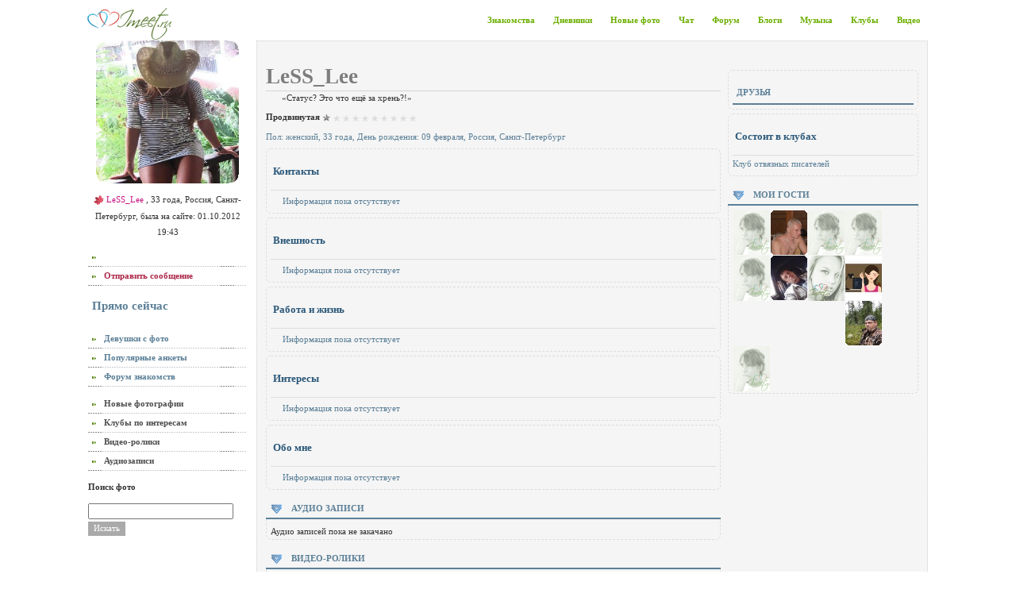

--- FILE ---
content_type: text/html; charset=WINDOWS-1251
request_url: http://www.imeet.ru/?a=34795
body_size: 7806
content:
<!DOCTYPE html>
<html lang='ru'>
<head>
<meta charset='windows-1251' />
<meta name='yandex-verification' content='4a2eb548a2362bbe' />
<title>
LeSS_Lee - анкета, знакомства с девушками, девушки с фото, знакомства и общение
</title>

<meta name='description' content='Знакомства и общение на iMeet.ru. Девушки с фото, знакомства с парнями, чат, форум.'>
<meta name='keywords' content='Знакомства, девушки, фото, чат, фото парней, девушки с фото'>
<!-- Le HTML5 shim, for IE6-8 support of HTML elements -->
<!--[if lt IE 9]>
		<script src="http://html5shim.googlecode.com/svn/trunk/html5.js"></script>
	<![endif]-->
<link href='/lib/bootstrap-2.3.1/css/bootstrap.min.css' rel='stylesheet' />
<link rel='icon' href='/favicon.ico' type='image/x-icon' />
<link type='text/css' rel='stylesheet' href='/common.css' />
<link rel='stylesheet' type='text/css' href='/imeet/style.css' />
<link rel='stylesheet' type='text/css' href='/mss_ajax.css' />
<link rel='stylesheet' type='text/css' href='/mss_style.css' />
<link rel='stylesheet' type='text/css' href='/imeet/s3.css' />
<script type="text/javascript" src="/jquery-1.8.2.min.js"></script>
<script type="text/javascript" src="/overlap.js"></script>
<script type="text/javascript" src="/mss_messenger.js"></script>
<script type="text/javascript" src="/mss_js.js"></script>
<script type="text/javascript" src="/filter.js"></script>











</head>

<body>
<center>
<div id='overall-container' class='uncrd-container'>
<div id='head'>
<div id='logo'>
<a href='/'>
<img src='/imeet/im/logo9.gif'>

</a>

</div>

<div id='topmenu'>
<a class='show_loading_after' href='/?page=authors'>
Знакомства
</a>

<a class='show_loading_after' href='/?blogs=1'>
Дневники
</a>

<a class='show_loading_after' href='/?mode=photo&page=last'>
Новые фото
</a>

<a class='show_loading_after' href='/?chat=1'>
Чат
</a>

<a class='show_loading_after' href='http://forum.imeet.ru/'>
Форум
</a>

<a class='show_loading_after' href='/?mode=blog'>
Блоги
</a>

<a class='show_loading_after' href='/?mode=audio'>
Музыка
</a>

<a class='show_loading_after' href='/?clubs=1'>
Клубы
</a>

<a class='show_loading_after' href='/?submode=vidz'>
Видео
</a>

</div>

<div class='clear'>
</div>

</div>

<div id='container' data-l='1' data-vars='' class='skip_anim' data-v='{"to_id":"34795","a":"34795","mode":"user","title_out":"%C7%E0%EF%E8%F1%E8+%E1%EB%EE%E3%E0","server":"imeet.ru","main_tov_secs":"3%2C4%2C6%2C19%2C20%2C21%2C51%2C52%2C53%2C23%2C24%2C25","site_image_src":"http%3A%2F%2Fwww.findplace.ru%2Fusers%2Fphotos%2F95%2F347%2F34795_clip3.jpg","site_folder":"imeet"}'>
<table style='width:100%;'>
<tr>
<td style='width:200px; vertical-align:top;'>
<div id='left-menu' class='left-menu' data-l='1' data-v='{"to_id":"34795","a":"34795","mode":"user","server":"imeet.ru","main_tov_secs":"3%2C4%2C6%2C19%2C20%2C21%2C51%2C52%2C53%2C23%2C24%2C25","site_image_src":"http%3A%2F%2Fwww.findplace.ru%2Fusers%2Fphotos%2F95%2F347%2F34795_clip3.jpg","site_folder":"imeet"}'>
<div class='mss_user_middle_avatar'>
<a href='/?a=34795' data-uncrd='click:o({name:"profile",id:34795,loading:"over"})'>
<img width='180' src='http://www.findplace.ru/users/photos/95/347/34795_clip3.jpg'>
<b>
</b>

<i>
</i>


</a>

</div>

<div style='text-align: center; margin-top: -10px; margin-bottom: 10px;'>
<a href='/?a=&messages=1&to_id=34795' data-uncrd='click:o({name:"profile",id:34795,loading:"over"})'>
<img src='/im/offline.gif'>

</a>

<a class='tgr' style='color:#c61683' href='/?a=34795' data-uncrd='click:o({name:"profile",id:34795,loading:"after"})'>
LeSS_Lee
</a>

, 33 года, Россия, Санкт-Петербург, была на сайте: 01.10.2012 19:43
</div>

<ul>
<li class='red' data-uncrd='widget:{name:"manageFriendControl",to_id:34795}'>
</li>

<li class='red'>
<a href='#' data-uncrd='click:o({name:"messageForm",to_id:34795,loading:"after"})'>
Отправить сообщение
</a>

</li>

</ul>

<div style='display:none;' data-uncrd='visible:user'>
<!-- uncrd if: user -->
<h5>
Меню пользователя
</h5>

<ul>
<li>
<a class='uncrd-loading-after' href='#' data-uncrd='click:o("profile")'>
Мой профиль
</a>

</li>

<li>
<a class='uncrd-loading-after' href='#' data-uncrd='click:o("albums")'>
Мои фото
</a>

</li>

<li>
<a class='uncrd-loading-after' href='#' data-uncrd='click:o({name:"uploadPhoto",windowName:"uploadPhoto"})'>
Закачать фото
</a>

</li>

<li>
<a class='uncrd-loading-after' href='#' data-uncrd='click:o("messages")'>
Мои сообщения
</a>

</li>

<li>
<a href='#' data-uncrd='click:auth.signout'>
Выход
</a>

</li>

</ul>

<div class='mss_button6 mss_button7_green_w170'>
<a href='/?page=authors'>
<span>
Познакомиться
</span>

</a>

</div>

<!-- /uncrd -->
<!-- uncrd ifnot: user -->
<div data-uncrd='widget:{name:"loginForm",template:"loginFormMenu"}'>
</div>

<div class='mss_button6 mss_button7_red_w170'>
<a data-uncrd='click:o("registerForm")' href='#'>
<span>
Создать анкету
</span>

</a>

</div>

<div class='mss_button6 mss_button7_green_w170'>
<a href='/?page=authors'>
<span>
Познакомиться
</span>

</a>

</div>

<!-- /uncrd -->
</div>

<h2>
Прямо сейчас
</h2>

<div style='display:none' data-uncrd='visible:!user()'>
<ul>
<li>
<a class='mss_r uncrd-loading-after' href='#' data-uncrd='click:o("loginRegister")'>
Создать анкету
</a>

</li>

<li>
<a class='mss_r uncrd-loading-after' href='#' data-uncrd='click:o("loginRegister")'>
Закачать фото
</a>

</li>

<li>
<a class='mss_r uncrd-loading-after' href='#' data-uncrd='click:o("loginRegister")'>
Написать в дневник
</a>

</li>

</ul>

</div>

<div style='display:none' data-uncrd='visible:user()'>
<ul>
<li>
<a class='mss_r' href='#' data-uncrd='click:o("uploadPhoto")'>
Закачать фото
</a>

</li>

<li>
<a class='mss_r' href='#' data-uncrd='click:o("profile")'>
Моя анкета
</a>

</li>

<li>
<a class='mss_r' href='#' data-uncrd='click:o("blogForm")'>
Написать в дневник
</a>

</li>

</ul>

</div>

<div style='height:10px;'>
</div>

<ul>
<li>
<a class='mss_b' href='/?page=authors&sex=2&with_photo=1'>
Девушки с фото
</a>

</li>

<li>
<a class='mss_b' href='/?page=authors'>
Популярные анкеты
</a>

</li>

<li>
<a class='mss_b' href='http://forum.imeet.ru/'>
Форум знакомств
</a>

</li>

</ul>

<div style='height:10px;'>
</div>

<ul>
<li>
<a href='/?page=last&mode=photo'>
Новые фотографии
</a>

</li>

<li>
<a href='/?page=clubs'>
Клубы по интересам
</a>

</li>

<li>
<a href='/?submode=vidz'>
Видео-ролики
</a>

</li>

<li>
<a href='/?mode=audio'>
Аудиозаписи
</a>

</li>

</ul>

<h5>
Поиск фото
</h5>

<form method='get' action='/'>
<div>
<input name='srch' style='width: 175px;' value=''>

</div>

<div class='right'>
<input type='submit' value='Искать' class='submit'>

</div>

</form>


	
</div>

</td>

<td style='vertical-align: top;'>
<div id='content' class='content' data-l='1' data-v='{"to_id":"34795","a":"34795","mode":"user","title_out":"%C7%E0%EF%E8%F1%E8+%E1%EB%EE%E3%E0","server":"imeet.ru","main_tov_secs":"3%2C4%2C6%2C19%2C20%2C21%2C51%2C52%2C53%2C23%2C24%2C25","site_image_src":"http%3A%2F%2Fwww.findplace.ru%2Fusers%2Fphotos%2F95%2F347%2F34795_clip3.jpg","site_folder":"imeet"}'>
<div style='display:none' data-uncrd='visible:!user()'>
<div class='registerTop mss_h2text'>
<h3>
Регистрация
</h3>

<div class='text'>
Чтобы смотреть полные анкеты, большие фотографии, знакомится, комментировать и общаться, необходимо зарегистрироваться. Зарегистрированный пользователь имеет массу возможностей: неограниченное место для хранения фотографий в оригинальном качестве, удобная и быстрая загрузка фото, советы и отзывы профессиональных фотографов.
</div>

</div>

</div>

<div id='anket_content' data-l='1' class='skip_anim' data-v='{"to_id":"34795","a":"34795","mode":"user","title_out":"%C7%E0%EF%E8%F1%E8+%E1%EB%EE%E3%E0","server":"imeet.ru","main_tov_secs":"3%2C4%2C6%2C19%2C20%2C21%2C51%2C52%2C53%2C23%2C24%2C25","site_image_src":"http%3A%2F%2Fwww.findplace.ru%2Fusers%2Fphotos%2F95%2F347%2F34795_clip3.jpg","site_folder":"imeet"}'>
<br>
<div>
<table width='100%' style='margin:0;padding:0;'>
<tr>
<td style='vertical-align: top;'>
<div id='user_bignick' data-l='1' data-v='{"to_id":"34795","a":"34795","mode":"user","title_out":"LeSS_Lee+-+%E0%ED%EA%E5%F2%E0","server":"imeet.ru","main_tov_secs":"3%2C4%2C6%2C19%2C20%2C21%2C51%2C52%2C53%2C23%2C24%2C25","site_image_src":"http%3A%2F%2Fwww.findplace.ru%2Fusers%2Fphotos%2F95%2F347%2F34795_clip3.jpg","site_folder":"imeet"}'>
<div class='big_usernick'>
<a data-t='container' href='/?a=34795'>
LeSS_Lee
</a>

</div>

<div class='mss_user_status_container_new'>
&#171;Статус? Это что ещё за хрень?!&#187;
</div>

<div style='padding:5px 0;'>
<b class='mss_rep'>
Продвинутая
</b>

<img src='/im/r1.gif' width='118' height='10'>

</div>

<div class='mss_b'>
Пол: женский, 33 года, День рождения: 09 февраля, Россия, Санкт-Петербург
</div>

</div>

<div data-uncrd='widget:{name:"stena",to_type:0,to_id:34795,order:"desc",showNoMessagesAlert:true}'>
</div>

<div data-uncrd='widget:{name:"albums",to_type:0,to_id:34795,showNoMessagesAlert:true}'>
</div>

<div id='anket_anket' data-l='1' data-v='{"to_id":"34795","a":"34795","mode":"user","title_out":"LeSS_Lee+-+%E0%ED%EA%E5%F2%E0","server":"imeet.ru","main_tov_secs":"3%2C4%2C6%2C19%2C20%2C21%2C51%2C52%2C53%2C23%2C24%2C25","site_image_src":"http%3A%2F%2Fwww.findplace.ru%2Fusers%2Fphotos%2F95%2F347%2F34795_clip3.jpg","site_folder":"imeet"}'>
<div class='mss_h2text'>
<table width='100%' class='mss_header2'>
<tr>
<td style='vertical-align: bottom; padding-bottom: 3px;'>
<h2>
Контакты
</h2>

</td>

</tr>

</table>

<div id='anket_info_2'>
<table width='100%' class='mss_anket'>
<tr>
<td>
<span class='mss_i'>
Информация пока отсутствует
</span>

</td>

</tr>

</table>

<div style='clear:both;'>
</div>

</div>

</div>

<div class='mss_h2text'>
<table width='100%' class='mss_header2'>
<tr>
<td style='vertical-align: bottom; padding-bottom: 3px;'>
<h2>
Внешность
</h2>

</td>

</tr>

</table>

<div id='anket_info_3'>
<table width='100%' class='mss_anket'>
<tr>
<td>
<span class='mss_i'>
Информация пока отсутствует
</span>

</td>

</tr>

</table>

<div style='clear:both;'>
</div>

</div>

</div>

<div class='mss_h2text'>
<table width='100%' class='mss_header2'>
<tr>
<td style='vertical-align: bottom; padding-bottom: 3px;'>
<h2>
Работа и жизнь
</h2>

</td>

</tr>

</table>

<div id='anket_info_4'>
<table width='100%' class='mss_anket'>
<tr>
<td>
<span class='mss_i'>
Информация пока отсутствует
</span>

</td>

</tr>

</table>

<div style='clear:both;'>
</div>

</div>

</div>

<div class='mss_h2text'>
<table width='100%' class='mss_header2'>
<tr>
<td style='vertical-align: bottom; padding-bottom: 3px;'>
<h2>
Интересы
</h2>

</td>

</tr>

</table>

<div id='anket_info_5'>
<table width='100%' class='mss_anket'>
<tr>
<td>
<span class='mss_i'>
Информация пока отсутствует
</span>

</td>

</tr>

</table>

<div style='clear:both;'>
</div>

</div>

</div>

<div class='mss_h2text'>
<table width='100%' class='mss_header2'>
<tr>
<td style='vertical-align: bottom; padding-bottom: 3px;'>
<h2>
Обо мне
</h2>

</td>

</tr>

</table>

<div id='anket_info_6'>
<table width='100%' class='mss_anket'>
<tr>
<td>
<span class='mss_i'>
Информация пока отсутствует
</span>

</td>

</tr>

</table>

<div style='clear:both;'>
</div>

</div>

</div>

</div>

<div id='anket_audio' data-l='1' data-v='{"to_id":"34795","a":"34795","mode":"user","title_out":"LeSS_Lee+-+%E0%ED%EA%E5%F2%E0","server":"imeet.ru","main_tov_secs":"3%2C4%2C6%2C19%2C20%2C21%2C51%2C52%2C53%2C23%2C24%2C25","site_image_src":"http%3A%2F%2Fwww.findplace.ru%2Fusers%2Fphotos%2F95%2F347%2F34795_clip3.jpg","site_folder":"imeet"}'>
<script src='/mss_niftyplayer.js'></script>
<div onmouseover='$("td#controls_1").css("display","block")' onmouseout='$("td#controls_1").css("display","none")'>
<table class='mss_header' style='width:100%;'>
<tr>
<td style='width:17px; vertical-align: bottom;'>
<a href='javascript:void(0)' onclick='mss_toggle_hiddiv("mss_hid_1954790993","mss_him_1954790993");return false;'>
<img id='mss_him_1954790993' src='/im/mss_arrow2.gif'>

</a>

</td>

<td style='vertical-align: bottom; padding-bottom: 3px;'>
<h2>
Аудио записи
</h2>

</td>

<td id='controls_1' style='text-align: right; display:none; vertical-align: bottom; padding-bottom: 3px;'>
<a href='/?submode=audio&a=34795' data-t='content' class='lr'>
все аудио записи
</a>

</td>

</tr>

</table>

<div id='mss_hid_1954790993' class='mss_htext' style='padding: 0 5px;'>
<div class='mss_htext_inner'>
Аудио записей пока не закачано
</div>

</div>

</div>

</div>

<div id='anket_vidz' data-l='1' data-v='{"to_id":"34795","a":"34795","mode":"user","title_out":"LeSS_Lee+-+%E0%ED%EA%E5%F2%E0","server":"imeet.ru","main_tov_secs":"3%2C4%2C6%2C19%2C20%2C21%2C51%2C52%2C53%2C23%2C24%2C25","site_image_src":"http%3A%2F%2Fwww.findplace.ru%2Fusers%2Fphotos%2F95%2F347%2F34795_clip3.jpg","site_folder":"imeet"}'>
<div onmouseover='$("td#controls_2").css("display","block")' onmouseout='$("td#controls_2").css("display","none")'>
<table class='mss_header' style='width:100%;'>
<tr>
<td style='width:17px; vertical-align: bottom;'>
<a href='javascript:void(0)' onclick='mss_toggle_hiddiv("mss_hid_152686384","mss_him_152686384");return false;'>
<img id='mss_him_152686384' src='/im/mss_arrow2.gif'>

</a>

</td>

<td style='vertical-align: bottom; padding-bottom: 3px;'>
<h2>
Видео-ролики
</h2>

</td>

<td id='controls_2' style='text-align: right; display:none; vertical-align: bottom; padding-bottom: 3px;'>
<a href='/?vidz=1&a=34795' data-t='content' class='lr'>
все видео
</a>

</td>

</tr>

</table>

<div id='mss_hid_152686384' class='mss_htext' style='padding: 0 5px;'>
<div class='mss_htext_inner'>
Роликов пока не закачано
</div>

</div>

</div>

</div>

<div id='anket_flash' data-l='1' data-v='{"to_id":"34795","a":"34795","mode":"user","title_out":"LeSS_Lee+-+%E0%ED%EA%E5%F2%E0","server":"imeet.ru","main_tov_secs":"3%2C4%2C6%2C19%2C20%2C21%2C51%2C52%2C53%2C23%2C24%2C25","site_image_src":"http%3A%2F%2Fwww.findplace.ru%2Fusers%2Fphotos%2F95%2F347%2F34795_clip3.jpg","site_folder":"imeet"}'>
<div onmouseover='$("td#controls_3").css("display","block")' onmouseout='$("td#controls_3").css("display","none")'>
<table class='mss_header' style='width:100%;'>
<tr>
<td style='width:17px; vertical-align: bottom;'>
<a href='javascript:void(0)' onclick='mss_toggle_hiddiv("mss_hid_1752159548","mss_him_1752159548");return false;'>
<img id='mss_him_1752159548' src='/im/mss_arrow2.gif'>

</a>

</td>

<td style='vertical-align: bottom; padding-bottom: 3px;'>
<h2>
Flash-ролики
</h2>

</td>

<td id='controls_3' style='text-align: right; display:none; vertical-align: bottom; padding-bottom: 3px;'>
<a href='/?submode=flash&a=34795' data-t='content' class='lr'>
все ролики
</a>

</td>

</tr>

</table>

<div id='mss_hid_1752159548' class='mss_htext' style='padding: 0 5px;'>
<div class='mss_htext_inner'>
Роликов пока не закачано
</div>

</div>

</div>

</div>

<div id='anket_blog' data-l='1' data-v='{"to_id":"34795","a":"34795","mode":"user","title_out":"%C7%E0%EF%E8%F1%E8+%E1%EB%EE%E3%E0","server":"imeet.ru","main_tov_secs":"3%2C4%2C6%2C19%2C20%2C21%2C51%2C52%2C53%2C23%2C24%2C25","site_image_src":"http%3A%2F%2Fwww.findplace.ru%2Fusers%2Fphotos%2F95%2F347%2F34795_clip3.jpg","site_folder":"imeet"}'>
<table class='mss_header' style='width:100%;'>
<tr>
<td style='width:17px; vertical-align: bottom;'>
<a href='javascript:void(0)' onclick='mss_toggle_hiddiv("mss_hid_4268264706","mss_him_4268264706");return false;'>
<img id='mss_him_4268264706' src='/im/mss_arrow2.gif'>

</a>

</td>

<td style='vertical-align: bottom; padding-bottom: 3px;'>
<h2>
Блог 
</h2>

</td>

</tr>

</table>

<div id='mss_hid_4268264706' class='mss_htext' style='padding: 0 5px;'>
<div class='mss_htext_inner'>
<div id='blog_form_div'>
</div>

<div id='blog_form_div_17399'>
<div class='mss_blogpost_title'>
<a href='/?blog_id=17399&a=34795' data-t='content'>
Внимание! Ща будут СОПЛИ.
</a>

</div>

<div class='mss_blogpost_section'>
</div>

<div style='clear:both;'>
</div>

<div class='mss_blogpost_short'>
<br>
Бывают в жизни такие...периоды, когда почти физически необходимо, чтобы рядом кто-то был. И не просто КТО-ТО, а кто-то очень родной! Большой, сильный, смелый, с тёплыми ладошками... То есть ладонями на большущих сильных РУЧИЩАХ! Кто-то, к кому можно было прижаться, засыпая... Кто целовал бы в уголки глаз... и в прочие...не менее интересные "уголки" ;) Тот, с кем можно было бы в ЛЮБОЙ момент поделиться тем, что "тревожит", а он бы обязательно сказал, что всё будет хорошо и крепко-крепко так  ...

</div>

<div style='clear:both;'>
</div>

<div class='mss_blogpost_info'>
06.06 01:06&nbsp;|&nbsp;
			
<a href='/?a=34795' data-uncrd='click:o({name:"profile",id:34795,loading:"after"})'>
LeSS_Lee
</a>

</div>

</div>

<div id='blog_form_div_17395'>
<div class='mss_blogpost_title'>
<a href='/?blog_id=17395&a=34795' data-t='content'>
Мы ЕДИМ для того, ЧТОБЫ ЖИТЬ, а не ЖИВЁМ для того, ЧТОБЫ ЕСТЬ.
</a>

</div>

<div class='mss_blogpost_section'>
</div>

<div style='clear:both;'>
</div>

<div class='mss_blogpost_short'>
Тааак...что это тут у нас? То есть У МЕНЯ...в тарелке...
<br>
- кабачки
<br>
- помидорки
<br>
- перец
<br>
- морковка
<br>
- цветная капуста
<br>
- стручковая фасоль....
<br>
И всё нахрен ТУШЁНОЕ!!! Ненавижу тушёные овощи! Все...кроме баклажанов. Тушёные баклажаны - это охуенно! (и жареные...и ещё там какие-то...). 
<br>
Ненавижу, но ЕМ. Потому что надо чем-то питаться. Дело в том, что недавно один очень хороший дядя-доктор слегка "подзапретил" мне есть ВСЁ животного происхождения (яица, молочку,  ...








</div>

<div style='clear:both;'>
</div>

<div class='mss_blogpost_info'>
04.06 19:20&nbsp;|&nbsp;
			
<a href='/?a=34795' data-uncrd='click:o({name:"profile",id:34795,loading:"after"})'>
LeSS_Lee
</a>

</div>

</div>

<div id='blog_form_div_17387'>
<div class='mss_blogpost_title'>
<a href='/?blog_id=17387&a=34795' data-t='content'>
Очень зла.
</a>

</div>

<div class='mss_blogpost_section'>
</div>

<div style='clear:both;'>
</div>

<div class='mss_blogpost_short'>
Через 40 минут - полночь. В 7 утра прозвенит будильник... 7 часов не хватит. Чтобы ВЫСПАТЬСЯ!!! Мне нужно раза в 3 больше. 
<br>
А у подавляющего большинства завтра ВЫХОДНООООЙ!!! Как же я ИМ завидую!
<br>
<br>

Новые "порядки" на работе... Как же было хорошо ещё совсем недавно. 8-часовой рабочий день. Суббота, воскресенье - выходной. 
<br>
А сейчас... 210 рабочих часов в месяц! И не меньше! На обед якобы ЧАС. То есть придёшь на работу в 9 утра, уйдёшь в 8 вечера - и это ты отработала 10 часов (а  ...




</div>

<div style='clear:both;'>
</div>

<div class='mss_blogpost_info'>
22.05 23:21&nbsp;|&nbsp;
			
<a href='/?a=34795' data-uncrd='click:o({name:"profile",id:34795,loading:"after"})'>
LeSS_Lee
</a>

</div>

</div>

<div id='blog_form_div_16613'>
<div class='mss_blogpost_title'>
<a href='/?blog_id=16613&a=34795' data-t='content'>
Уезжаю.
</a>

</div>

<div class='mss_blogpost_section'>
</div>

<div style='clear:both;'>
</div>

<div class='mss_blogpost_short'>
Уезжаю. Через 6 часов... В МИНСК :))) Почему? Хрен знает... Просто копалась в нэте, просматривая десятки санаториев, и решила, что хочу ТУДА. Правда, это не совсем МИНСК, а ещё 150 км от него...в неизвестном направлении :)
<br>
<br>

Отпуск - это то ВРЕМЯ, которое нельзя проводить, не меняя обстановки. На Египет в этот раз денег нет. Поэтому: ДА БУДЕТ БЕЛОВЕЖСКАЯ ПУЩА! И сосновый лес (мой любимый). Массажи, ванны, правильное питание... Тишина и ПОКОЙ. 
<br>
<br>

О_о. Чуть не забыла положить в  ...




</div>

<div style='clear:both;'>
</div>

<div class='mss_blogpost_info'>
21.04 13:04&nbsp;|&nbsp;
			
<a href='/?a=34795' data-uncrd='click:o({name:"profile",id:34795,loading:"after"})'>
LeSS_Lee
</a>

</div>

</div>

<div id='blog_form_div_17370'>
<div class='mss_blogpost_title'>
<a href='/?blog_id=17370&a=34795' data-t='content'>
SON.
</a>

</div>

<div class='mss_blogpost_section'>
</div>

<div style='clear:both;'>
</div>

<div class='mss_blogpost_short'>
Уже вечер... А я до сих пор помню то, что мне приснилось ночью... Психодел какой-то! Как обычно :)
<br>
Сначала мне снилась ЯПОНИЯ. Она представляла собой ДЕРЕВЯННЫЙ ОСТРОВ в огромном океане. Там были какие-то "уровни". Каждый уровень - реечная платформа... между ними железные тросы... Мне нужно было дойти до последнего уровня. Для перехода на следующий уровень было необходимо что-то ПОЗНАТЬ. У меня был проводник. Тооолстый японец в одеждах буддийского монаха. У него был пакет с кокаином... На  ...

</div>

<div style='clear:both;'>
</div>

<div class='mss_blogpost_info'>
04.04 21:59&nbsp;|&nbsp;
			
<a href='/?a=34795' data-uncrd='click:o({name:"profile",id:34795,loading:"after"})'>
LeSS_Lee
</a>

</div>

</div>

<div class='mss_pages'>
<a data-ld='makepages_ld' href='/?blog_start=0&mode=user&a=34795' class='it sel'>
1
</a>

<a data-ld='makepages_ld' href='/?blog_start=5&mode=user&a=34795' class='it'>
2
</a>

<a data-ld='makepages_ld' href='/?blog_start=10&mode=user&a=34795' class='it'>
3
</a>

<a data-ld='makepages_ld' href='/?blog_start=15&mode=user&a=34795' class='it'>
4
</a>

<a data-ld='makepages_ld' href='/?blog_start=20&mode=user&a=34795' class='it'>
5
</a>

<a data-ld='makepages_ld' href='/?blog_start=25&mode=user&a=34795' class='it'>
6
</a>

<a data-ld='makepages_ld' href='/?blog_start=5&mode=user&a=34795' class='it'>
&gt;&gt;
</a>

<span id='makepages_ld'>
</span>

</div>

</div>

</div>

</div>

</td>

<td style='width: 5px;'>
</td>

<td style='vertical-align: top; width: 240px;'>
<div class='mss_h2text'>
<div class='mss_header'>
<h2>
Друзья
</h2>

</div>

<div data-uncrd='widget:{name:"friends",to_type:0,to_id:34795,template:"friendsThumbs",limit:10}'>
</div>

</div>

<div id='anket_tech' data-l='1' data-v='{"to_id":"34795","a":"34795","mode":"user","title_out":"%C7%E0%EF%E8%F1%E8+%E1%EB%EE%E3%E0","server":"imeet.ru","main_tov_secs":"3%2C4%2C6%2C19%2C20%2C21%2C51%2C52%2C53%2C23%2C24%2C25","site_image_src":"http%3A%2F%2Fwww.findplace.ru%2Fusers%2Fphotos%2F95%2F347%2F34795_clip3.jpg","site_folder":"imeet"}'>
</div>

<div id='user_clubs' data-l='1' data-v='{"to_id":"34795","a":"34795","mode":"user","title_out":"%C7%E0%EF%E8%F1%E8+%E1%EB%EE%E3%E0","server":"imeet.ru","main_tov_secs":"3%2C4%2C6%2C19%2C20%2C21%2C51%2C52%2C53%2C23%2C24%2C25","site_image_src":"http%3A%2F%2Fwww.findplace.ru%2Fusers%2Fphotos%2F95%2F347%2F34795_clip3.jpg","site_folder":"imeet"}'>
<div class='mss_h2text'>
<table width='100%' class='mss_header2'>
<tr>
<td style='vertical-align: bottom; padding-bottom: 3px;'>
<h2>
Состоит в клубах
</h2>

</td>

</tr>

</table>

<a data-t='container' href='/?club_id=15'>
Клуб отвязных писателей
</a>

</div>

</div>

<div id='user_sites' data-l='1' data-v='{"to_id":"34795","a":"34795","mode":"user","title_out":"%C7%E0%EF%E8%F1%E8+%E1%EB%EE%E3%E0","server":"imeet.ru","main_tov_secs":"3%2C4%2C6%2C19%2C20%2C21%2C51%2C52%2C53%2C23%2C24%2C25","site_image_src":"http%3A%2F%2Fwww.findplace.ru%2Fusers%2Fphotos%2F95%2F347%2F34795_clip3.jpg","site_folder":"imeet"}'>
</div>

<div id='user_controls' data-l='ajax' data-v='{"to_id":"34795","a":"34795","mode":"user","title_out":"%C7%E0%EF%E8%F1%E8+%E1%EB%EE%E3%E0","server":"imeet.ru","main_tov_secs":"3%2C4%2C6%2C19%2C20%2C21%2C51%2C52%2C53%2C23%2C24%2C25","site_image_src":"http%3A%2F%2Fwww.findplace.ru%2Fusers%2Fphotos%2F95%2F347%2F34795_clip3.jpg","site_folder":"imeet"}'>
</div>

<div id='anket_invites' data-l='1' data-v='{"to_id":"34795","a":"34795","mode":"user","title_out":"%C7%E0%EF%E8%F1%E8+%E1%EB%EE%E3%E0","server":"imeet.ru","main_tov_secs":"3%2C4%2C6%2C19%2C20%2C21%2C51%2C52%2C53%2C23%2C24%2C25","site_image_src":"http%3A%2F%2Fwww.findplace.ru%2Fusers%2Fphotos%2F95%2F347%2F34795_clip3.jpg","site_folder":"imeet"}'>
</div>

<div id='anket_views' data-l='1' data-v='{"to_id":"34795","a":"34795","mode":"user","title_out":"%C7%E0%EF%E8%F1%E8+%E1%EB%EE%E3%E0","server":"imeet.ru","main_tov_secs":"3%2C4%2C6%2C19%2C20%2C21%2C51%2C52%2C53%2C23%2C24%2C25","site_image_src":"http%3A%2F%2Fwww.findplace.ru%2Fusers%2Fphotos%2F95%2F347%2F34795_clip3.jpg","site_folder":"imeet"}'>
<table class='mss_header' style='width:100%;'>
<tr>
<td style='width:17px; vertical-align: bottom;'>
<a href='javascript:void(0)' onclick='mss_toggle_hiddiv("mss_hid_2093630833","mss_him_2093630833");return false;'>
<img id='mss_him_2093630833' src='/im/mss_arrow2.gif'>

</a>

</td>

<td style='vertical-align: bottom; padding-bottom: 3px;'>
<h2>
Мои гости
</h2>

</td>

</tr>

</table>

<div id='mss_hid_2093630833' class='mss_htext' style='padding: 0 5px;'>
<div class='mss_htext_inner'>
<table width='100%'>
<tr>
<td>
<div id='visits_td513844' style='padding:0px 1px 1px 0px;float:left;display:block;' onmouseover='show_main_div(513844,"visits_");' onmouseout='hide_main_div(513844,"visits_");'>
<a href='/?a=513844' data-uncrd='click:o({name:"profile",id:513844,loading:"over"})'>
<img width='46' height='56' src='/im/nopm.gif'>

</a>

<div style='z-index:10;position:absolute;top:80px;left:80px;display:none;background-color:#eee;border:1px dashed #ccc;padding:10px;text-align:center;' id='visits_div513844' onmouseover='show_main_div(513844,"visits_");'>
<a href='/?a=513844' data-uncrd='click:o({name:"profile",id:513844,loading:"over"})'>
<img class='photo_m' src='/im/nopm2.gif'>

</a>

<div style='padding:5px;width:100%'>
<img src='/im/offline.gif' alt='Автора нет на сайте'>
&nbsp;
<a target='_blank' href='/?a=513844' style='color:#0061FD' class='tgr ajax' data-t='container' name='mss_nick_name' id='user513844'>
Buddy_Bond
</a>

<br>
<br>
Смотрел анкету: 08.08 20:54



</div>

</div>

</div>

<div id='visits_td501914' style='padding:0px 1px 1px 0px;float:left;display:block;' onmouseover='show_main_div(501914,"visits_");' onmouseout='hide_main_div(501914,"visits_");'>
<a href='/?a=501914' class='mss_user_av' data-uncrd='click:o({name:"profile",id:501914,loading:"over"})'>
<img src='http://www.findplace.ru/users/photos/14/5019/501914_clip.jpg' alt='Вячеслав - парень' width='46'>
<b>
</b>


</a>

<div style='z-index:10;position:absolute;top:80px;left:80px;display:none;background-color:#eee;border:1px dashed #ccc;padding:10px;text-align:center;' id='visits_div501914' onmouseover='show_main_div(501914,"visits_");'>
<a href='/?a=501914' data-uncrd='click:o({name:"profile",id:501914,loading:"over"})'>
<img src='http://www.findplace.ru/users/photos/14/5019/501914_clip3.jpg' alt='Вячеслав - парень' class='photo_m'>

</a>

<div style='padding:5px;width:100%'>
<img src='/im/offline.gif' alt='Автора нет на сайте'>
&nbsp;
<a target='_blank' href='/?a=501914' style='color:#0061FD' class='tgr ajax' data-t='container' name='mss_nick_name' id='user501914'>
Вячеслав
</a>

<br>
<br>
Смотрел анкету: 12.01 22:07



</div>

</div>

</div>

<div id='visits_td48483' style='padding:0px 1px 1px 0px;float:left;display:block;' onmouseover='show_main_div(48483,"visits_");' onmouseout='hide_main_div(48483,"visits_");'>
<a href='/?a=48483' data-uncrd='click:o({name:"profile",id:48483,loading:"over"})'>
<img width='46' height='56' src='/im/nopm.gif'>

</a>

<div style='z-index:10;position:absolute;top:80px;left:80px;display:none;background-color:#eee;border:1px dashed #ccc;padding:10px;text-align:center;' id='visits_div48483' onmouseover='show_main_div(48483,"visits_");'>
<a href='/?a=48483' data-uncrd='click:o({name:"profile",id:48483,loading:"over"})'>
<img class='photo_m' src='/im/nopm2.gif'>

</a>

<div style='padding:5px;width:100%'>
<img src='/im/offline.gif' alt='Автора нет на сайте'>
&nbsp;
<a target='_blank' href='/?a=48483' style='color:#0061FD' class='tgr ajax' data-t='container' name='mss_nick_name' id='user48483'>
Александр
</a>

<br>
<br>
Смотрел анкету: 01.08 20:55



</div>

</div>

</div>

<div id='visits_td428347' style='padding:0px 1px 1px 0px;float:left;display:block;' onmouseover='show_main_div(428347,"visits_");' onmouseout='hide_main_div(428347,"visits_");'>
<a href='/?a=428347' data-uncrd='click:o({name:"profile",id:428347,loading:"over"})'>
<img width='46' height='56' src='/im/nopm.gif'>

</a>

<div style='z-index:10;position:absolute;top:80px;left:80px;display:none;background-color:#eee;border:1px dashed #ccc;padding:10px;text-align:center;' id='visits_div428347' onmouseover='show_main_div(428347,"visits_");'>
<a href='/?a=428347' data-uncrd='click:o({name:"profile",id:428347,loading:"over"})'>
<img class='photo_m' src='/im/nopm2.gif'>

</a>

<div style='padding:5px;width:100%'>
<img src='/im/offline.gif' alt='Автора нет на сайте'>
&nbsp;
<a target='_blank' href='/?a=428347' style='color:#0061FD' class='tgr ajax' data-t='container' name='mss_nick_name' id='user428347'>
gad
</a>

<br>
Симферополь
<br>
Смотрел анкету: 02.05 08:30



</div>

</div>

</div>

<div id='visits_td424254' style='padding:0px 1px 1px 0px;float:left;display:block;' onmouseover='show_main_div(424254,"visits_");' onmouseout='hide_main_div(424254,"visits_");'>
<a href='/?a=424254' data-uncrd='click:o({name:"profile",id:424254,loading:"over"})'>
<img width='46' height='56' src='/im/nopm.gif'>

</a>

<div style='z-index:10;position:absolute;top:80px;left:80px;display:none;background-color:#eee;border:1px dashed #ccc;padding:10px;text-align:center;' id='visits_div424254' onmouseover='show_main_div(424254,"visits_");'>
<a href='/?a=424254' data-uncrd='click:o({name:"profile",id:424254,loading:"over"})'>
<img class='photo_m' src='/im/nopm2.gif'>

</a>

<div style='padding:5px;width:100%'>
<img src='/im/offline.gif' alt='Автора нет на сайте'>
&nbsp;
<a target='_blank' href='/?a=424254' style='color:#0061FD' class='tgr ajax' data-t='container' name='mss_nick_name' id='user424254'>
ruslan
</a>

<br>
Санкт-Петербург
<br>
Смотрел анкету: 17.02 11:15



</div>

</div>

</div>

<div id='visits_td421951' style='padding:0px 1px 1px 0px;float:left;display:block;' onmouseover='show_main_div(421951,"visits_");' onmouseout='hide_main_div(421951,"visits_");'>
<a href='/?a=421951' class='mss_user_av' data-uncrd='click:o({name:"profile",id:421951,loading:"over"})'>
<img src='http://www.findplace.ru/users/photos/51/4219/421951_clip.jpg' alt='slavik  - парень' width='46'>
<b>
</b>


</a>

<div style='z-index:10;position:absolute;top:80px;left:80px;display:none;background-color:#eee;border:1px dashed #ccc;padding:10px;text-align:center;' id='visits_div421951' onmouseover='show_main_div(421951,"visits_");'>
<a href='/?a=421951' data-uncrd='click:o({name:"profile",id:421951,loading:"over"})'>
<img src='http://www.findplace.ru/users/photos/51/4219/421951_clip3.jpg' alt='slavik  - парень' class='photo_m'>

</a>

<div style='padding:5px;width:100%'>
<img src='/im/offline.gif' alt='Автора нет на сайте'>
&nbsp;
<a target='_blank' href='/?a=421951' style='color:#0061FD' class='tgr ajax' data-t='container' name='mss_nick_name' id='user421951'>
slavik 
</a>

<br>
Санкт-Петербург
<br>
Смотрел анкету: 31.12 18:14



</div>

</div>

</div>

<div id='visits_td26869' style='padding:0px 1px 1px 0px;float:left;display:block;' onmouseover='show_main_div(26869,"visits_");' onmouseout='hide_main_div(26869,"visits_");'>
<a href='/?a=26869' data-uncrd='click:o({name:"profile",id:26869,loading:"over"})'>
<img width='46' height='56' src='/im/nopw.gif'>

</a>

<div style='z-index:10;position:absolute;top:80px;left:80px;display:none;background-color:#eee;border:1px dashed #ccc;padding:10px;text-align:center;' id='visits_div26869' onmouseover='show_main_div(26869,"visits_");'>
<a href='/?a=26869' data-uncrd='click:o({name:"profile",id:26869,loading:"over"})'>
<img class='photo_w' src='/im/nopw2.gif'>

</a>

<div style='padding:5px;width:100%'>
<img src='/im/offline.gif' alt='Автора нет на сайте'>
&nbsp;
<a target='_blank' href='/?a=26869' style='color:#C61683' class='tgr ajax' data-t='container' name='mss_nick_name' id='user26869'>
Laini
</a>

<br>
<br>
Смотрела анкету: 29.12 23:40



</div>

</div>

</div>

<div id='visits_td61785' style='padding:0px 1px 1px 0px;float:left;display:block;' onmouseover='show_main_div(61785,"visits_");' onmouseout='hide_main_div(61785,"visits_");'>
<a href='/?a=61785' class='mss_user_av' data-uncrd='click:o({name:"profile",id:61785,loading:"over"})'>
<img src='http://www.findplace.ru/users/photos/85/617/61785_clip.jpg' alt='li - парень' width='46'>
<b>
</b>


</a>

<div style='z-index:10;position:absolute;top:80px;left:80px;display:none;background-color:#eee;border:1px dashed #ccc;padding:10px;text-align:center;' id='visits_div61785' onmouseover='show_main_div(61785,"visits_");'>
<a href='/?a=61785' data-uncrd='click:o({name:"profile",id:61785,loading:"over"})'>
<img src='http://www.findplace.ru/users/photos/85/617/61785_clip3.jpg' alt='li - парень' class='photo_m'>

</a>

<div style='padding:5px;width:100%'>
<img src='/im/offline.gif' alt='Автора нет на сайте'>
&nbsp;
<a target='_blank' href='/?a=61785' style='color:#0061FD' class='tgr ajax' data-t='container' name='mss_nick_name' id='user61785'>
li
</a>

<br>
Россия
<br>
Смотрел анкету: 27.12 11:02



</div>

</div>

</div>

<div id='visits_td420757' style='padding:0px 1px 1px 0px;float:left;display:block;' onmouseover='show_main_div(420757,"visits_");' onmouseout='hide_main_div(420757,"visits_");'>
<a href='/?a=420757' class='mss_user_av' data-uncrd='click:o({name:"profile",id:420757,loading:"over"})'>
<img src='http://www.findplace.ru/users/photos/57/4207/420757_clip.jpg' alt='maksut75 - парень' width='46'>
<b>
</b>


</a>

<div style='z-index:10;position:absolute;top:80px;left:80px;display:none;background-color:#eee;border:1px dashed #ccc;padding:10px;text-align:center;' id='visits_div420757' onmouseover='show_main_div(420757,"visits_");'>
<a href='/?a=420757' data-uncrd='click:o({name:"profile",id:420757,loading:"over"})'>
<img src='http://www.findplace.ru/users/photos/57/4207/420757_clip3.jpg' alt='maksut75 - парень' class='photo_m'>

</a>

<div style='padding:5px;width:100%'>
<img src='/im/offline.gif' alt='Автора нет на сайте'>
&nbsp;
<a target='_blank' href='/?a=420757' style='color:#0061FD' class='tgr ajax' data-t='container' name='mss_nick_name' id='user420757'>
maksut75
</a>

<br>
Санкт-Петербург
<br>
Смотрел анкету: 03.12 13:12



</div>

</div>

</div>

<div id='visits_td418316' style='padding:0px 1px 1px 0px;float:left;display:block;' onmouseover='show_main_div(418316,"visits_");' onmouseout='hide_main_div(418316,"visits_");'>
<a href='/?a=418316' data-uncrd='click:o({name:"profile",id:418316,loading:"over"})'>
<img width='46' height='56' src='/im/nopm.gif'>

</a>

<div style='z-index:10;position:absolute;top:80px;left:80px;display:none;background-color:#eee;border:1px dashed #ccc;padding:10px;text-align:center;' id='visits_div418316' onmouseover='show_main_div(418316,"visits_");'>
<a href='/?a=418316' data-uncrd='click:o({name:"profile",id:418316,loading:"over"})'>
<img class='photo_m' src='/im/nopm2.gif'>

</a>

<div style='padding:5px;width:100%'>
<img src='/im/offline.gif' alt='Автора нет на сайте'>
&nbsp;
<a target='_blank' href='/?a=418316' style='color:#0061FD' class='tgr ajax' data-t='container' name='mss_nick_name' id='user418316'>
Deniska
</a>

<br>
Кишенев
<br>
Смотрел анкету: 06.11 17:43



</div>

</div>

</div>

</td>

</tr>

</table>

</div>

</div>

</div>

</td>

</tr>

</table>

</div>


		


		
</div>

</div>

</td>

</tr>

</table>


	
</div>

<table class='wide'>
<tr>
<td height='20'>
</td>

</tr>

<tr>
<td height='1' background='/im/p5.gif'>
</td>

</tr>

<tr>
<td height='20'>
</td>

</tr>

<tr>
<td>
<table style='width:100%;'>
<tr>
<td style='width:100px;'>
<a href='http://www.directrix.ru/?sid=41770' target='_top'>
<script language="javascript">
dirx_js="1.0";
dirx_r=""+Math.random()+"&id=41770&cnt=62&ref="+escape(document.referrer)+"&page="+escape(window.location.href);
document.cookie="dirx=1; path=/"; 
dirx_r+="&ck="+(document.cookie?"Y":"N");
</script>
<script language="javascript1.1">
dirx_js="1.1";
dirx_r+="&j="+(navigator.javaEnabled()?"Y":"N")
</script>
<script language="javascript1.2">
dirx_js="1.2";
dirx_r+="&w="+screen.width+'&h='+screen.height+"&col="+(((navigator.appName.substring(0,3)=="Mic"))?screen.colorDepth:screen.pixelDepth)
</script>
<script language="javascript1.3">dirx_js="1.3"</script>
<script language="javascript">
dirx_r+="&js="+dirx_js;
document.write("<img "+" src='http://c.dirx.ru/cgi-bin/counter/counter.cgi?"+dirx_r+"' border=0 width=88 height=31  alt='Directrix.ru - каталог сайтов'>")
</script>
<noscript>
<img src='http://www.dirx.ru/cgi-bin/counter/counter.cgi?id=41770&cnt=62' border='0' width='88' height='31' alt='Directrix.ru - каталог сайтов'>

</noscript>

</a>

</td>

<td style='width:100px;'>
</td>

<td style='text-align:center;'>
<div class='copy'>
&copy; 2005-2012 Me-Design &nbsp;|&nbsp;
<a href='http://findplace.ru/support/?from=imeet.ru' onclick='open_support();return false;'>
Техподдержка
</a>

</div>

</td>

</tr>

</table>

</td>

</tr>

<tr>
<td height='20'>
</td>

</tr>

</table>

</div>

</center>

<script type="text/javascript">

  var _gaq = _gaq || [];
  _gaq.push(['_setAccount', 'UA-4041428-20']);
  _gaq.push(['_setDomainName', 'imeet.ru']);
  _gaq.push(['_setAllowLinker', true]);
  _gaq.push(['_trackPageview']);

  (function() {
    var ga = document.createElement('script'); ga.type = 'text/javascript'; ga.async = true;
    ga.src = ('https:' == document.location.protocol ? 'https://ssl' : 'http://www') + '.google-analytics.com/ga.js';
    var s = document.getElementsByTagName('script')[0]; s.parentNode.insertBefore(ga, s);
  })();

</script>
<script type="text/javascript"><!--
(function() {
	var RndNum4NoCash = Math.round(Math.random() * 1000000000); RndNum4NoCash = 0;
	var us = document.createElement("script"); us.type = "text/javascript"; us.async = true; us.src = "http://uncrd.dirx.ru/js/main.js?rnd=" + RndNum4NoCash;
	var uc = document.createElement("link"); uc.type = "text/css"; uc.rel = "stylesheet";  uc.href = "http://uncrd.dirx.ru/css/main.css?rnd=" + RndNum4NoCash;
	var s = document.getElementsByTagName("head")[0]; s.appendChild(uc); s.appendChild(us);
})();
//--></script>
</body>

</html>





--- FILE ---
content_type: text/css
request_url: http://www.imeet.ru/imeet/style.css
body_size: 2339
content:

.g,ul,li { border 0; margin: 0; padding: 0; color:#7D7D7D;
  font: 78%/1.4em Tahoma;
  font-variant: normal;
  font-size: 8pt;
}

.ph_td {align:center;text-align:center;padding:10px;}
table { border-collapse: collapse; }
button,textarea,select,input {
  color: #7D7D7D;
  font: 78%/1.4em Tahoma;
  font-variant: normal;
  font-size: 8pt;
}

.tmenu{
  color: #AC2801;
  font: 78%/1.4em Tahoma;
  font-weight: bold;
  font-variant: normal;
  font-size: 8pt;
}
.lmenu{
  color: #AC2801;
  font: 78%/1.4em Tahoma;
  font-weight: bold;
  font-variant: normal;
  font-size: 8pt;
}
.smenu{
  color: #4F4F4F;
  font: 78%/1.4em Tahoma;
  font-weight: normal;
  font-variant: normal;
  font-size: 8pt;
}
.smenu2{
  color: #AC2801;
  font: 78%/1.4em Tahoma;
  font-weight: normal;
  font-variant: normal;
  font-size: 8pt;
}
.lmenu2{
  color: #4F4F4F;
  font: 78%/1.4em Tahoma;
  font-weight: bold;
  font-variant: normal;
  font-size: 8pt;
}
.rep{
  color: #5B8198;
  font: 78%/1.4em Tahoma;
  font-weight: bold;
  font-variant: normal;
  font-size: 8pt;
}
.i{
  color: #514F50;
  font: 78%/1.4em Tahoma;
  font-weight: normal;
  font-variant: normal;
  font-size: 8pt;
}
.purpl{
  color: #FF4989;
  font: 78%/1.4em Tahoma;
  font-weight: normal;
  font-variant: normal;
  font-size: 8pt;
}

.ir{
  color: #AC2801;
  font: 78%/1.4em Tahoma;
  font-variant: normal;
  font-size: 8pt;
}
.ib{
  color: #5B8092;
  font: 78%/1.4em Tahoma;
  font-variant: normal;
  font-size: 8pt;
}
.ibn{
  padding:3px;
  color: #5B8092;
  font: 78%/1.4em Tahoma;
  font-variant: normal;
  font-size: 8pt;
}

.icn{
  color: #609022;
  font-family:Tahoma;
  font-weight: normal;
  font-variant: normal;
  font-size: 8pt;

}
.icnu{
  color: #609022;
  font-family:Tahoma;
  font-weight: normal;
  font-variant: normal;
  font-size: 8pt;
	text-decoration:underline;

}
.dr{
  color: #AC2801;
  font: 78%/1.4em Tahoma;
  font-variant: normal;
  font-size: 10pt;
}
.in{
  color: #514F50;
  font: 78%/1.4em Tahoma;
  font-weight: normal;
  font-variant: normal;
  font-size: 8pt;
  text-decoration:underline;
}


.strela_div{


position: relative; 
top: 0; 
float: right;
right:0;
}


.wish_t{
  color: #609020;
  font: 78%/1.4em Tahoma;
  font-variant: normal;
  font-size: 8pt;
}
.wish_d{
  color: #5A7E94;
  font: 78%/1.4em Tahoma;
  font-variant: normal;
  font-size: 8pt;
}
.wish_p{
  color: #CA288B;
  font: 78%/1.4em Tahoma;
  font-variant: normal;
  font-size: 8pt;
	font-weight:bold;
}



ul.icn {list-style-image:url('im/g_a.gif');list-style:inside;list-style-type:none;}

.icn li {padding-bottom:3px;padding-left:10px}


ul.club {list-style-image:url('im/b_a.gif');list-style:inside;list-style-type:none;}

.club li {padding-bottom:3px;padding-left:10px;}


.anket_info td {padding:1px;}

.user_list {
border:1px solid #D9D9D9;
background-color:#FAFDE2;
}

.user_list td{
padding:7px;
}

.cl_name
{
  color: #514F50;
  font: 78%/1.4em Tahoma;
  font-weight: normal;
  font-variant: normal;
  font-size: 8pt;
  background-image:url('im/p6.gif');
}

.ibl{
  color: #588292;
  font: 78%/1.4em Tahoma;
  font-weight: normal;
  font-variant: normal;
  font-size: 8pt;
}


img {
  padding: 0px;
  border:0;
}

.photo_m {
  padding: 1px 1px 1px 1px;
  border:1px solid #0061FE;
  margin-top:5px;
display: block; float: left;
}
.photo_w {
  padding: 1px 1px 1px 1px;
  border:1px solid #C91485;
  margin-top:5px;
display: block; float: left;
}
.photo_m2 {
  padding: 3px;
  border:1px solid #0061FE;
  margin-top:5px;
display: block; float: left;
}
.photo_w2 {
  padding: 3px;
  border:1px solid #C91485;
  margin-top:5px;
display: block; float: left;
}

.photo_wish {
  padding: 1px 1px 1px 1px;
  border:1px solid #B3D67A;
  margin-top:5px;
display: block; float: left;
}




.mimg {
  margin-bottom: 2px;
  border:0;
}
.menu_td {
  padding-top: 8px;
  border:0;
}

/*
a {
  padding: 0px;
  font-family: Tahoma;
  color: #626262;
  font-variant: normal;
  font-size: 8pt;
  text-decoration: none;
}
*/
.bl {
  color: #7D7D7D;
  font-family: Tahoma;
  font-weight: bold;
  font-variant: normal;
  font-size: 10pt;
  text-decoration: underline;
}
.info {
  color: #F35F6A;
  font-family: Tahoma;
  font-variant: normal;
  font-size: 9pt;
  text-decoration: none;
}
.gr {
  color: #75A048;
  font-family: Tahoma;
  font-variant: normal;
  font-size: 9pt;
  text-decoration: none;
}
.tgr {
  color: #75A048;
  font-family: Tahoma;
  font-variant: normal;
  font-size: 8pt;
  font-weight: normal;
  text-decoration: none;
}
.w {
  color: white;
  font-family: Tahoma;
  font-size: 10pt;
  font-weight:bold;
}
.mw {
  color: #405010;
  font-family: Tahoma;
  font-size: 9pt;
}


select
{
  font-family: Tahoma;
  font-variant: normal;
  font-size: 8pt;
}
textarea
{
  font-family: Tahoma;
  font-variant: normal;
  font-size: 8pt;
}

#container h1 {
  color: #6BAF00;;
  font-family: Tahoma;
  font-weight: normal;
  font-size: 14pt;
  line-height: 16pt;
  margins:0;
  spacing:0;
  padding:5px;
}
h2
{
  color: #5B7F97;
  font-family: Tahoma;
  font-variant: normal;
  font-size: 11pt;
  padding:5px;
  margins:0;
  spacing:0;
}

/*
h3
{
  color: #5B7F97;
  font-family: Tahoma;
  font-variant: normal;
  font-size: 10pt;
  font-weight: bold;
  padding:5px;
  margins:0;
  spacing:0;
}
*/

.sms {
	text-decoration: none;
	color: #C05050;
}
.sms:hover {
	text-decoration: underline;
	color: #A02020;
}
.chatwnd td { padding: 0; font-family: Tahoma; font-variant: normal; font-size: 8pt; text-decoration: none; }
.chatwnd a { font-family: Tahoma; font-variant: normal; font-size: 8pt; text-decoration: underline; }
.stream {
    overflow: hidden;
 }
    
.stream div {
    display: inline;
    float: left;
    width: auto;
    text-align: center;
    height: 100%;
    padding: 5px;
    }
.str_ph {
	border:1px solid #cccccc ;
 }

.anket_photo {  max-width: 200px; } 
.mainpage_photo {  max-width:300px; max-height:280px; padding:5px;}

* html .anket_photo {  width:expression((document.getElementById("anket_photo").width<200)?'auto':'200px'); } 
* html .mainpage_photo {  width:expression((document.getElementById("mainpage_photo").width<300)?'auto':'300px'); height:expression((document.getElementById("mainpage_photo").height<280)?'auto':'280px'); padding:5px;}


.tbl_anket td
{
	padding:1px;
}
.tbl_clubs td
{
	padding:5px;
}
.q_z
{
	background-image: url('im/p8.gif');
	font-size:0px;
	width:1px;
	height:1px;
}
.tbl_alb td
{
	padding:2px;
	font-size:7pt;
	vertical-align:top;
}

.a_link
{
	color: #609022;
       	font-size:8pt;
	text-decoration:underline;
	line-height: 125%;
}

.vpic
{
	padding:5px;
}


.tags
{
color: #555D3A;	line-height: 22px;
}

.bigarrow { font-size: 12pt; font-weight: bold; padding-bottom: 2px; }
.bigarrow:hover { background-color: #629e03; color: #ffffff; }

.t_1 {	font-size: 15px;}
.t_2 {	font-size: 15px;font-weight: bold;}
.t_3 {	font-size: 16px;}
.t_4 {	font-size: 16px;font-weight: bold;}
.t_5 {	font-size: 17px;}
.t_6 {	font-size: 17px;font-weight: bold;}
.t_7 {	font-size: 18px;}
.t_8 {	font-size: 18px;font-weight: bold;}
.t_9 {	font-size: 19px;}
.t_10 {	font-size: 19px;font-weight: bold;}
.t_11 {	font-size: 20px;}
.t_12 {	font-size: 20px;font-weight: bold;}
.t_13 {	font-size: 21px;}
.t_14 {	font-size: 21px;font-weight: bold;}
.t_15 {	font-size: 22px;}
.t_16 {	font-size: 22px;font-weight: bold;}
.t_17 {	font-size: 23px;}
.t_18 {	font-size: 23px;font-weight: bold;}
.t_19 {	font-size: 24px;}
.t_20 {	font-size: 24px;font-weight: bold;}
.t_21 {	font-size: 25px;}
.t_22 {	font-size: 25px;font-weight: bold;}
.t_23 {	font-size: 26px;}
.t_24 {	font-size: 26px;font-weight: bold;}
.t_25 {	font-size: 27px;}
.t_26 {	font-size: 27px;font-weight: bold;}
.t_27 {	font-size: 28px;}
.t_28 {	font-size: 28px;font-weight: bold;}

.bigbutton { margin-top: 20px; margin-bottom: 10px; text-align: center; }
.bigbutton a { font: normal 18pt Verdana; color: #FFFFFF; padding: 5px; background-color: #96bb5b; border: 1px solid #7faf3f; }
.bigbutton a:hover { background-color: #a5c678; }
.bigbutton2 { margin: 10px 0px; text-align: center; }
.bigbutton2 a { font: normal 14pt Verdana; color: #FFFFFF; padding: 5px; background-color: #96bb5b; border: 1px solid #7faf3f; }
.bigbutton2 a:hover { background-color: #a5c678; }


.red,.red a,.lr,.lr a { color: #ac2848; }
.blue,.blue a { color: #5b8092; }


.greetings_text { margin: 10px 15px; font: normal 10pt Verdana; color: #777777; }
.greetings_text td { font: normal 9pt Verdana; color: #777777; }
.greetings_text a { font: normal 12pt Verdana; color: #777777; }
.greetings_text a:hover { text-decoration: underline; color: #a5c678; }
.greetings_text div { margin: 4px 0px 0px 30px; }
.greetings_text ul { margin-left: 30px; }
.greetings_text li { padding: 4px 0px; font: normal 9pt Verdana; }


.mss_user_av90 {
	position: relative;
	display: block;
	width: 90px;
	height: 90px;
}

.mss_user_av90 img {
	top: 0;
	left: 0;
	width: 90px;
	height: 90px;
}

.mss_user_av90_b {
	position: absolute;
	float: top;
	top: 0;
	left: 0;
	width: 90px;
	height: 90px;
	display: block; 
	background: url("/im/av_bg3.gif") no-repeat 0 0;
}

.top-user {
	float: left;
}
.top-user img {
	display: block;
	margin: 2px;
}


--- FILE ---
content_type: text/css
request_url: http://www.imeet.ru/mss_ajax.css
body_size: 339
content:


.mss_ajax_status_container { margin: 10px; text-align: center; }
.mss_ajax_status { margin: 0 auto; width: 200px; text-align: left; }
.mss_ajax_status .loading { height: 32px; background: url("/im/mss_ajax_loading.gif") no-repeat 0 0; padding-left: 35px; padding-top: 10px; }
.mss_ajax_status .error { height: 32px; background: url("/im/mss_ajax_error.gif") no-repeat 0 0; padding-left: 35px; padding-top: 10px; color: #C00000; }
.mss_ajax_status .success { height: 32px; background: url("/im/mss_ajax_success.gif") no-repeat 0 0; padding-left: 35px; padding-top; 10px; color: #336699; }

.mss_ajax_status_short { display: block; float: right; width: 18px; height: 18px; }
.mss_ajax_status_short .loading { display: block; float: right; width: 18px; height: 18px; background: url("/im/mss_ajax_loading_small.gif") no-repeat 0 0; }
.mss_ajax_status_short .error { display: block; float: right; width: 18px; height: 18px; background: url("/im/mss_ajax_error_small.gif") no-repeat 0 0; }
.mss_ajax_status_short .success { display: block; float: right; width: 18px; height: 18px; background: url("/im/mss_ajax_success_small.gif") no-repeat 0 0; }





--- FILE ---
content_type: text/css
request_url: http://www.imeet.ru/imeet/s3.css
body_size: 1236
content:
#overall-container { vertical-align: top; width:1060px; }
#overall-container td { vertical-align: top; }
#overall-container td td { vertical-align: auto; }
#left-menu { width: 200px; padding:0px 10px 10px 0px;}

#left-menu input.w { width: 100%; border: 1px solid #AAAAAA; color: #888888; font: normal 8pt Verdana; }
#left-menu input.submit { background-color: #AAAAAA; color: #FFFFFF; border: 1px solid #AAAAAA; }
#left-menu ul { list-style: inside url("http://www.imeet.ru/imeet/im/a_closed.gif"); }
#left-menu li { background: url("http://www.imeet.ru/imeet/im/p4.gif") bottom left repeat-x; padding: 5px 5px 5px 5px; margin-left:0px;}
#left-menu li a { font: bold 8pt Verdana; color: #4f4f4f; text-decoration: none; }
#left-menu li a:hover { text-decoration: none; }
#left-menu li.red a { color: #ac2848; }
#left-menu h2 { margin: 0; padding-bottom: 0; }

form { margin: 0; padding: 0; }

.w,.wide { width: 100%; }
.clear { clear: both; }

#head { margin-top: 10px; text-align: left; }
#head #logo { float: left; }
#head #topmenu { padding-top: 5px; float: right; }
#head #topmenu a { color: #6baf00; font-weight: bold; padding: 0 10px; } 

#content {
	background-color: #f5f5f5;
	padding: 10px;
	border: 1px dotted #D0D0D0;

}

/*
h4 {
    color: #6baf00;
    font: 12pt Verdana;
    margin: 0;
    padding: 10px 0 0;
}
*/

.mss_user_status_container { width: 270px; background: url("/im/print_user_status_i.gif") top left no-repeat; height: 38px; padding-top: 15px; padding-left: 17px; }
.mss_user_status_container input { border: 1px solid #79a931; width: 233px; }
.mss_user_status_container2 { width: 270px; background: url("/im/print_user_status2_i.gif") top left no-repeat; height: 53px; padding-top: 15px; padding-left: 17px; }
.mss_user_status_container2 input { border: 1px solid #79a931; width: 233px; }


.w120 { background-image: url("/im/button_i_120_blue.gif"); width: 134px; }
.w134 { background-image: url("/im/button_i_134_blue.gif"); width: 148px; }


.mss_button7 a,.mss_button6 a { 
	display: block; 
	height: 60px; 
	font: normal 12pt Verdana; 
	color: #ffffff; 
}
.mss_button7,.mss_button6 {text-align:center !important;}
.mss_button7 a span,.mss_button6 a span { display: block; padding-left: 20px; padding-top: 25px; }

.mss_button6 a {
	font-size: 10pt;
}

.mss_button7_blue_w140 a { 
	background: transparent url('/im/button_big_i_140_blue.gif') no-repeat top left; 
	width: 140px;
}
.mss_button7_green_w140 a { 
	background: transparent url('/im/button_big_i_140_green.gif') no-repeat top left; 
	width: 140px;
}
.mss_button7_blue_w200 a { 
	background: transparent url('/im/button_big_i_200_blue.gif') no-repeat top left; 
	width: 200px;
}
.mss_button7_green_w200 a { 
	background: transparent url('/im/button_big_p_200_green_f5f5f5.gif') no-repeat top left; 
	width: 200px;
}

.mss_button7_red_w170 a { 
	background: transparent url('/imeet/im/button_big_i_170_red.gif') no-repeat top left; 
	width: 170px;
}
.mss_button7_green_w170 a { 
	background: transparent url('/imeet/im/button_big_i_170_green.gif') no-repeat top left; 
	width: 170px;
}
.mss_button7 a:hover { 
	background-position: bottom left; 
}

.submenu {padding:0px 0px 10px 0px;}


.menu .sep {
	background: transparent url("/im/p4.gif") 0 0 repeat-x;
	height: 1px;
}

.menu .elem {
	padding: 5px;
}

.filter
{
	width:100%;
	
}
.filter td
{
	vertical-align:middle !important;
}
#anket_userlist td
{
	padding:5px 0px;
}

#filter input[type="text"],#filter select {
	height: auto;
}

.green_ll {
	color: #4b8f00;
}
.green_ll span {
	font-weight: bold;
}



--- FILE ---
content_type: application/javascript; charset=windows-1251
request_url: http://www.imeet.ru/mss_messenger.js
body_size: 6444
content:
var mss_hide_queue = new Array();
var old_group_data = new Array();
if (typeof window["disable_mss_menus"] == 'undefined')	disable_mss_menus = 0;
if (typeof window["disable_mss_messenger"] == 'undefined') disable_mss_messenger = 0;

function mss_create_messenger()
{
	var sid = mss_get_cookie("SID");

	if (sid!="" && !disable_mss_messenger)
	{
		var d = document.getElementById("mss_messenger_out");
		if (!d)
		{

			d = document.createElement("DIV");
			d.setAttribute('id',"mss_messenger");
			d.style.position='absolute';
			d.style.width='180px';
			d.style.fontFamily='Verdana';
			d.style.fontSize='8pt';

			var mss_closed = parseInt(mss_get_cookie("mss_closed"));
			var content="<!--<div id=mss_messenger_debug></div>--><div id=mss_messenger_out style='overflow-y:auto;overflow-x:hidden;height:270;padding-top:5px;display:"+(mss_closed?"none":"block")+";border:1px solid #eeeeee;'><center>loading...</center></div><iframe style='display:none' src='' name=mss_contacts_frame id=mss_contacts_frame></iframe><div id=mss_friends_out></div>";
			
			var head_txt = "<table width=100%><tr><td style='color:white;font-weight:bold;'>Центр сообщений</td><td width=15><a href='javascript:void(0)' onclick='toggle_messenger();return false;'><img id=img_mss_toggle src='http://findplace.ru/messenger/im/"+(mss_closed?"max":"min")+".gif'></td></tr></table>";
		
			d.innerHTML = "<table width=220 cellpadding=0 cellspacing=0 height="+(mss_closed?50:350)+" id=mss_messenger_table><tr><td width=10 height=35 style='background: url(http://findplace.ru/messenger/im/sbhead-l.gif) no-repeat top left;'></td><td onmousedown = 'initMove(document.getElementById(\"mss_messenger\"), event);' onmouseup = 'moveState = false;' style='background: url(http://findplace.ru/messenger/im/sbhead-r.gif) no-repeat top right;padding: 0px 10px 0px 0px;'>"+head_txt+"</td></tr><tr><td width=10 style='background: url(http://findplace.ru/messenger/im/sbbody-l.gif) no-repeat bottom left;'></td><td style='background: url(http://findplace.ru/messenger/im/sbbody-r.gif) no-repeat bottom right;padding: 0px 10px 10px 0px;'>"+content+"</td></tr></table>";

			var x = mss_get_cookie("mss_left");
			var y = mss_get_cookie("mss_top");
			if (!x) x = document.body.offsetWidth-250;
			if (!y) y = 100;
			if (x<0) x = 0;
			if (y<0) y = 0;

			d.style.left=x;
			d.style.top=y;
			document.body.appendChild(d);
			document.onmouseup = function() { moveState = false;var dd = document.getElementById("mss_messenger"); if (dd) {mss_set_cookie("mss_left",GetX(dd));mss_set_cookie("mss_top",GetY(dd));}}
			document.onmousemove = function (event){ moveHandler(document.getElementById("mss_messenger"), event);}
		}
		update_mss_messenger("");
		setInterval('update_mss_messenger(\"\")',50000);
		setInterval('update_mss_add_data(\"\")',300000);
		setTimeout('update_mss_add_data(\"\")',1000);
	}


	d = document.createElement("DIV");
	d.setAttribute('id',"mss_messenger_fader");
	d.style.filter='progid:DXImageTransform.Microsoft.Alpha(opacity=50);';
	d.style.mozOpacity=0.5;
	d.style.khtmlOpacity=0.5;
	d.style.opacity=0.5;
	d.style.position='absolute';
	d.style.width='100%';
	d.style.left='0';
	d.style.top='0';
	d.style.height=document.body.offsetHeight;
	d.style.backgroundColor='white';
	d.style.display='none';
	d.innerHTML="&nbsp;";
	document.body.appendChild(d);


	var d1 = document.createElement("DIV");
	d1.setAttribute('id',"mss_messenger_container");
	d1.style.position='absolute';
	d1.style.width='100%';
	d1.style.left='0';
	d1.style.top='0';
	d1.style.height=document.body.offsetHeight;
	d1.style.fontFamily='Verdana';
	d1.style.fontSize='8pt';
	d1.style.display='none';
	var tth = "<div align=right style='padding:5px 0px 0px 0px;'><a href='javascript:void(0)' onclick='close_frame();return false;' style='text-decoration:none;color:#2B587A'>закрыть</a></div>";
	var ttc = "<iframe name='mss_center_frame' id='mss_center_frame' style='width:100%;height:480;scrolling:no' src='' border=0 frameborder=0></iframe>";
        var tt = "<br><br><br><br><br><br><br><br><br><table width=100%><tr><td style='vertical-align: top; text-align: center;'><table width=700 height=500 cellpadding=0 cellspacing=0 align=center><tr><td width=10 height=20 style='background: url(\"http://findplace.ru/messenger/im/sbhead-l2.gif\") no-repeat top left;'></td><td style='background: url(\"http://findplace.ru/messenger/im/sbhead-r2.gif\") no-repeat top right;padding: 0px 10px 0px 0px;'>"+tth+"</td></tr><tr><td width=10 style='background: url(\"http://findplace.ru/messenger/im/sbbody-l.gif\") no-repeat bottom left;'></td><td style='background: url(\"http://findplace.ru/messenger/im/sbbody-r.gif\") no-repeat bottom right;padding: 0px 10px 10px 0px;'>"+ttc+"</td></tr></table></td></tr></table>";
	d1.innerHTML=tt;
	//d1.innerHTML="<center><table width=100% height=100%><tr><td style='vertical-align: top; text-align: center;'><div style='width:700;text-align:right;position:relative;top:23;'><a href='javascript:void(0)' onclick='close_frame();return false;' style='text-decoration:none;color:#2B587A'>закрыть</a>&nbsp;&nbsp;&nbsp;</div><div style='width:700;height:400;background-color:white;'><iframe name='mss_center_frame' id='mss_center_frame' style='width:100%;height:400;scrolling:no' src='http://findplace.ru/messenger/mss_frame.php?SID="+sid+"' border=0 frameborder=0></iframe></div></td></tr></table></center>";
	document.body.appendChild(d1);
	var sid = mss_get_cookie("SID");
	
/*	if (sid == "169484236487409")
	{
		d.style.display='block';
		d1.style.display='block';
	}*/






}
function mss_get_data(url)
{
	var sid = mss_get_cookie("SID");
	if (!sid || sid == "")
	{
		mss_data_recieved("error=no sid",'MSS_MSG_DATA');
		return;
	}

	var d = document.createElement("SCRIPT");
	d.setAttribute('language','JavaScript');
	d.setAttribute('src',url);
	document.body.appendChild(d);
}
function mss_data_recieved(data,tp)
{
	if (tp == "MSS_MSG_DATA")
	{
		if (data.indexOf("OK")>=0)
			create_messenger_tree();
		else 
		{
			if (data.indexOf("error")>=0)
				create_login_form();
		}
	}else
	if (tp == "MSS_ADD_DATA")
	{
		if (data.indexOf("OK")>=0)
			create_messenger_add();
	}
}
function toggle_group(id)
{
	var s = document.getElementById("site_users_"+id);
	var i = document.getElementById("site_usersi_"+id);
	if (s.style.display=="none") mss_set_cookie("mss_closed_group_"+id,"0"); else mss_set_cookie("mss_closed_group_"+id,"1");
	return toggle_div(s,i,'http://findplace.ru/messenger/im/minus.gif','http://findplace.ru/messenger/im/plus.gif');
}
function toggle_messenger()
{
	var s = document.getElementById("mss_messenger_out");
	var i = document.getElementById("img_mss_toggle");
	var t = document.getElementById("mss_messenger_table");
	if (!s) return;
	if (s.style.display=="none") 
	{
		t.style.height=280;
		mss_set_cookie("mss_closed","0"); 
	}
	else 
	{
		t.style.height=50;
		mss_set_cookie("mss_closed","1");
	}
	return toggle_div(s,i,'http://findplace.ru/messenger/im/min.gif','http://findplace.ru/messenger/im/max.gif');
}
function toggle_div(d,i,img1,img2)
{
	if (d.style.display=="none") 
	{
		if (i) i.src=img1;
		d.style.display="block"; 
	}
	else 
	{
		d.style.display="none";
		if (i) i.src=img2;
	}
	return false;
}
function create_messenger_tree()
{
	var s = "";
	styles = new Array(new Array("color: #3030a0;","color:#33a;font-weight:bold;"),new Array("color: #33a;","color:#33a;font-weight:bold;"),new Array("color: #a33;","color: #a33;font-weight:bold;"));
	style_all = "text-decoration:none;font-size:8pt;";
	style_div = "text-decoration:none;font-size:8pt;clear:both;width:100%;height:30px;border-bottom:1px solid #eeeeee;padding:2px 1px";
	var bgcolors = new Array("white","#F5F9FB");
	var sid = mss_get_cookie("SID");	
	ucnt = 0;
	if (old_group_data)
	if (old_group_data == group_data)
	{
		return;
	}
	old_group_data = group_data;
	var printed_users = new Array();
	var o = new Array(new Array(),new Array(),new Array(),new Array(),new Array(),new Array(),new Array(),new Array());
	for (var g=0;g<group_data.length;g++)
	{
		var g_closed = parseInt(mss_get_cookie("mss_closed_group_"+g));
		var g_has_msg = 0;
		var a = group_data[g][1].split(",");
		var jj=0;
		for (var i=0;i<a.length;i++)
		if (!printed_users[a[i]])
		{
			printed_users[a[i]] = 1;
			var udata = new Array();
			for (var j=0;j<user_data.length;j++)
				if (user_data[j][0] == a[i])
					udata = user_data[j];
			if (udata[0]>0)
			{
				style=style_all+styles[udata[2]][udata[3]];
				if (udata[5])
				{
					j=3;
					if (udata[3]>0) j = 4;
					if (udata[4]>0) j=5;
					sim = "online.gif";
				}
				else 
				{
					j=0;
					if (udata[3]>0) j = 1;
					if (udata[4]>0) j=2;

					sim = "offline.gif";
				}
				var msg = "";
				if (udata[4]>0)
				{
					msg = "<object classid='clsid:D27CDB6E-AE6D-11cf-96B8-444553540000' codebase='http://download.macromedia.com/pub/shockwave/cabs/flash/swflash.cab#version=6,0,29,0' width='25' height='15' style='background:transparent;'><param name='movie' value='http://findplace.ru/messenger/im/flash_konvert.swf'><param name='quality' value='high'><param name='wmode' value='transparent'><embed src='http://findplace.ru/messenger/im/flash_konvert.swf' quality='high' pluginspage='http://www.macromedia.com/go/getflashplayer' type='application/x-shockwave-flash' width='25' height='15' style='background:transparent;'></embed></object>&nbsp;";
					g_has_msg = 1;
				}
				o[j][o[j].length]="<a href='javascript:void(0)' onclick='open_talk(\""+sid+"\","+udata[0]+");return false;' style='text-decoration:none'><img src='http://findplace.ru/messenger/im/"+sim+"'>&nbsp;"+msg+"<span  style='"+style+"'>"+udata[1]+"</span></a><div style='text-align:right;width:100%;'><a href='http://"+group_data[g][0]+"/?a="+udata[0]+"' style='color:#2B587A' target=_blank>"+group_data[g][0]+"</a></div>";
				jj++;
			}
			ucnt++;
		}
		if (g_has_msg) g_closed = 0;
	}
	//var out="<a href='javascript:void(0)' style='text-decoration:none;font-size:8pt;' onclick='toggle_group("+g+")'><img id='site_usersi_"+g+"' src='http://findplace.ru/messenger/im/"+(g_closed?"plus":"minus")+".gif'>&nbsp;<b>"+group_data[g][0]+"</b></a><div id='site_users_"+g+"' style='margin-left:10px;display:"+(g_closed?"none":"block")+"'>";
	var out = "";
	var jj=0;
	for (i=o.length-1;i>=0;i--)
	{
		for (j=0;j<o[i].length;j++)
		{
			out=out+"<div style='"+style_div+";background-color:"+bgcolors[jj%2]+"'>"+o[i][j]+"</div>";
			jj++;
		}
	}
	//out=out+"</div><br>";
	s = out;
	if (ucnt == 0)
	{
		s = "<center><b>Пока друзей нет, Вы можете добавить их наводя мышку на ники на страницах сайта</b></center>";
	}else
	{
 		s=s+"<div style='display:none'><img src='http://findplace.ru/messenger/im/minus.gif'><img src='http://findplace.ru/messenger/im/plus.gif'></div>";
	}
	var d = document.getElementById("mss_messenger_out");
	if (d) d.innerHTML = s;
}
function create_messenger_add()
{
	var s = new Array();
	var sid = mss_get_cookie("SID");	
	
	{
		if (mss_add_data_cnt[0]>0)
			s[s.length]="<a href='javascript:void(0)' onclick='open_frame(\"friends_ask\");return false;' style='color:#2B587A'><b>Новые друзья ("+mss_add_data_cnt[0]+")</b></a>";
		s[s.length]="<a href='javascript:void(0)' onclick='open_frame(\"news\");return false;' style='color:#2B587A'><b>Мои новости "+(mss_add_data_cnt[1]>0?"("+mss_add_data_cnt[1]+")":"")+"</b></a>";
		s[s.length]="<a href='javascript:void(0)' onclick='open_frame(\"friends\");return false;' style='color:#2B587A'><b>Мои друзья "+(mss_add_data_cnt[2]>0?"("+mss_add_data_cnt[2]+")":"")+"</b></a>";

	}
	var ss = "";
	for (var i=0;i<s.length;i++)
		ss+="<div style='padding:2px 0px;clear:both;'>"+s[i]+"</div>";
	ss = "<div style='width:100%;border:1px solid #eeeeee;padding:0px 5px 0px 5px;margin-top:5px'>"+ss+"</div>";
	var d = document.getElementById("mss_friends_out");
	if (d) d.innerHTML = ss;
}
function create_login_form()
{
	var s = "<div style='margin:5px;width:100%'><br><b>Вход на сайт</b><br><form method=post action='http://www.findplace.ru/users/login.php'><table style='vertical-align: top; text-align: center; width: 100%;'><tr><td width=50%>логин</td><td><input name=login class=small style='width:100%'></td></tr><tr><td>пароль</td><td><input type=password name=password class=small style='width:100%'></td></tr><tr><td><input class=small type=submit name=enter value=Войти></td><td align=right><a class=small href='http://findplace.ru/register/'><b>Регистрация</b></a></td></tr></table></form></div>";
	var d = document.getElementById("mss_messenger_out");
	if (d) d.innerHTML = s;

}
function update_mss_messenger(add_u)
{
	var sid = mss_get_cookie("SID");
	var url = 'http://findplace.ru/messenger/?SID='+sid+"&rr="+Math.random();
	if (add_u!="") url=url+"&"+add_u;
	mss_get_data(url);
	return false;
}
function update_mss_add_data(add_u)
{
	var sid = mss_get_cookie("SID");
	var url = 'http://findplace.ru/messenger/mss_add_data.php?SID='+sid+"&rr="+Math.random();
	if (add_u!="") url=url+"&"+add_u;
	mss_get_data(url);
	return false;
}
function mss_set_cookie(sName, sValue)
{
	document.cookie = sName + "=" + escape(sValue) + "";
}

function mss_get_cookie(sName)
{

var d = document.getElementById("mss_messenger_debug");
	if (d) d.innerHTML = document.cookie;
	var aCookie = document.cookie.split("; ");
	for (var i=0; i < aCookie.length; i++)
	{
		var aCrumb = aCookie[i].split("=");
		if (sName == aCrumb[0]) 
			return unescape(aCrumb[1]);
	}
	return "";
}


function mss_init()
{
	if (!disable_mss_menus)
	{
		a = document.getElementsByName("mss_nick_name");
		for (var i=0;i<a.length;i++)
		{
			mss_attach_menus(a[i]);
		}
	}
	mss_create_messenger();
}
function mss_show_user_menu(event)
{
	var e;
	if (event) e = event; else e = window.event;
	var d = (e.srcElement)?e.srcElement:e.target;
	while (d)
	{
		if (d.id)
			if (d.id.indexOf("user") == 0) break;
		d = d.parentNode;
	}
	if (!d) return;
	var id=d.id;
	id = id.replace(/^user/,"");

	var m = document.getElementById("mss_menu_"+id);
	var x = GetX(d);
	var y = GetY(d);
	m.style.left = x+5;
	m.style.top = y+20;
	m.style.display='block';
	mss_remove_from_hide_queue(id);
}
function mss_hide_user_menu()
{
	for (var i=0;i<mss_hide_queue.length;i++)
		if (mss_hide_queue[i]>0)
		{
			var m = document.getElementById("mss_menu_"+mss_hide_queue[i]);
			m.style.display='none';
		}
	mss_hide_queue = new Array();
}
function mss_out_user_nick(event)
{
	var e;
	if (event) e = event; else e = window.event;
	var d = (e.srcElement)?e.srcElement:e.target;
	while (d)
	{
		if (d.id)
			if (d.id.indexOf("user") == 0) break;
		d = d.parentNode;
	}
	if (!d) return;
	var id=d.id;
	id = id.replace(/^user/,"");
	mss_hide_queue.push(id);
	setTimeout('mss_hide_user_menu()',300);
}
function mss_remove_from_hide_queue(id)
{
	for (var i=0;i<mss_hide_queue.length;i++)
		if (mss_hide_queue[i] == id) mss_hide_queue[i] = 0;
}
function mss_out_user_menu(event)
{
	var e;
	if (event) e = event; else e = window.event;
	var d = (e.srcElement)?e.srcElement:e.target;
	while (d && d.tagName!='DIV')
		d = d.parentNode;

	var id=d.id;
	id = id.replace(/^mss_menu_/,"");
	mss_hide_queue.push(id);
	setTimeout('mss_hide_user_menu()',300);
	return false;
}
function mss_over_user_menu(event)
{
	var e;
	if (event) e = event; else e = window.event;
	var d = (e.srcElement)?e.srcElement:e.target;
	while (d && d.tagName!='DIV')
		d = d.parentNode;
	var id=d.id;
	id = id.replace(/^mss_menu_/,"");
	mss_remove_from_hide_queue(id);
	return false;
}
function GetX(e)
{
	var x=0;
	while (e)
	{
		x+=e.offsetLeft;
		e = e.offsetParent;
	}
	return x;
}
function GetY(e)
{
	var y=0;
	while (e)
	{
		y+=e.offsetTop;
		e = e.offsetParent;
	}
	return y;
}
function mss_attach_menus(a)
{
	a.onmouseover=mss_show_user_menu;
	a.onmouseout=mss_out_user_nick;
	var id=a.id;
	id = id.replace(/^user/,"");
	var d;
	d = document.getElementById("mss_menu_"+id);
	if (d) return;
	d = document.createElement("DIV");
	d.setAttribute('id',"mss_menu_"+id);
	d.style.border='1px solid #ccc';
	d.style.padding='5px';
	d.style.backgroundColor='white';
	d.style.position='absolute';
	d.style.display='none';
	d.onmouseover = mss_over_user_menu;
	d.onmouseout = mss_out_user_menu;
	d.onclick = mss_out_user_menu;

	var sid = mss_get_cookie("SID");
	var ss = "<a href='javascript:void(0)' onclick='open_talk(\""+sid+"\","+id+");return false;'>отправить сообщение</a><br><a href='javascript:void(0)' onmouseup='mss_add_friend("+id+");return false;'>добавить в друзья</a>";
	d.innerHTML = ss;
	d.style.left=0;
	d.style.top=0;
	document.body.appendChild(d);
}
function mss_add_friend(id)
{
	var proc_fr = 'update_mss_messenger("&add_friend='+id+'")';
	setTimeout(proc_fr,500);
}
function mss_del_friend(id)
{
	var proc_fr = 'update_mss_messenger("&del_friend='+id+'")';
	setTimeout(proc_fr,500);
}
function mss_open_upload(mode,id,code)
{
	var sid = mss_get_cookie("SID");
	var url = "";
	if (id>0) url = "http://photovision.ru/uploadnew/?mode="+mode+"&id="+id+"&SID="+sid;
	else if (code>0) url = "http://photovision.ru/uploadnew/?mode="+mode+"&code="+code+"&SID="+sid;
	else url = "http://photovision.ru/uploadnew/?mode="+mode+"&SID="+sid;
	open_frame(url);
	return false;
}
function mss_open_profile()
{
	var sid = mss_get_cookie("SID");
	open_frame("http://findplace.ru/userinfo/?SID="+sid);
	return false;
}
function mss_open_reg()
{
	open_frame("http://findplace.ru/register/");
	return false;
}
function open_frame(page)
{
	var sid = mss_get_cookie("SID");
	var d = document.getElementById("mss_messenger_container");
	if (d) d.style.display='block';
	d = document.getElementById("mss_messenger_fader");
	if (d) d.style.display='block';
	var fr = document.getElementById("mss_center_frame");
	if (fr)
	if (page.indexOf("http") == 0)
		fr.src=page;
	else
		fr.src="http://findplace.ru/messenger/mss_frame.php?SID="+sid+"&page="+page;
	return false;
}
function close_frame()
{
	var d = document.getElementById("mss_messenger_container");
	if (d) d.style.display='none';
	d = document.getElementById("mss_messenger_fader");
	if (d) d.style.display='none';
}
function open_talk(sid,user)
{
	var from = document.location+"";
	if (from.indexOf("findplace")>0) from = "";
	else from = "&from="+encodeURI(from);
	window.open("http://findplace.ru/messenger/wnd.php?SID="+sid+"&selectuser=" + user+'&rnd=' + Math.round(Math.random()*1000000000)+from, "TalkAbout_"+user, "width=630, height=370, directories=no, toolbar=no, location=no, menubar=no, status=no");
	return false;
}

var moveState = false;
var x0, y0;
var divX0, divY0;

// Объявим функцию для определения координат мыши
function defPosition(event) {
    var x = y = 0;
    if (document.attachEvent != null) { // Internet Explorer & Opera
        x = window.event.clientX + document.documentElement.scrollLeft + document.body.scrollLeft;
        y = window.event.clientY + document.documentElement.scrollTop + document.body.scrollTop;
    }
    if (!document.attachEvent && document.addEventListener) { // Gecko
        x = event.clientX + window.scrollX;
        y = event.clientY + window.scrollY;
    }
    return {x:x, y:y};
}

// Функция инициализации движения
// Записываем всё параметры начального состояния
function initMove(div, event) {
    var event = event || window.event;
	if (!div) return;
    x0 = defPosition(event).x;
    y0 = defPosition(event).y;
    divX0 = parseInt(div.style.left);
    divY0 = parseInt(div.style.top);
    moveState = true;
}
// И последнее
// Функция обработки движения:
function moveHandler(div, event) {
    var event = event || window.event;
    if (moveState && div) {
	var xx = divX0 + defPosition(event).x - x0;
	var yy = divY0 + defPosition(event).y - y0;
	if (xx<0) xx = 0;
	if (yy<0) yy = 0;

        div.style.left = xx;
        div.style.top  = yy;
    }
}



--- FILE ---
content_type: application/javascript; charset=windows-1251
request_url: http://www.imeet.ru/mss_niftyplayer.js
body_size: 2521
content:
// Script for NiftyPlayer 1.7, by tvst from varal.org
// Released under the MIT License: http://www.opensource.org/licenses/mit-license.php

var FlashHelper =
{
	movieIsLoaded : function (theMovie)
	{
		if (typeof(theMovie) != "undefined") return theMovie.PercentLoaded() == 100;
		else return
		false;
	},

	getMovie : function (movieName)
	{
  	if (navigator.appName.indexOf ("Microsoft") !=-1) return window[movieName];
	  else return document[movieName];
	}
};
var nifty_created_players = new Array();
var nifty_obj = new nifty();
function nifty()
{
	this.current_song=-1;
	this.playlist = new Array();
	this.play_time=0;
	this.play_start=0;
	this.current_player = null;
	setInterval('nifty_obj.ontimer();',100);

	
	this.get_player = function(id)
	{
		for (var i=0;i<nifty_created_players.length;i++)
		{
			if (nifty_created_players[i].id == id) 
			{
				if (!nifty_created_players[i].obj)
					nifty_created_players[i].init();
				if (nifty_created_players[i].obj)
					return nifty_created_players[i];
			}
		}
		return null;
	}
	this.playNextSong = function () 
	{
		var next_index=0;
		if (this.current_player)
		for (var i=0;i<nifty_created_players.length;i++)
			if (nifty_created_players[i].id == this.current_player.id) 
				next_index = i+1;
		if (next_index>=nifty_created_players.length) return;
		if (!nifty_created_players[next_index]) return;
		this.play_by_id(nifty_created_players[next_index].id);
	};
	this.add_song = function (file,id,length,player_name) 
	{
		var a = {'length':length,'file':file,'id':id};
		this.playlist[this.playlist.length] = a;
		var np = new niftyplayer(player_name,id);
		np.song = a;
		nifty_created_players[nifty_created_players.length] = np;
		
	};
	this.play_by_id = function (id) 
	{
		if (this.current_player) this.current_player.pause();
		var np = this.get_player(id);
		if (!np) return;
		if (np.getLoadingState() == "empty")
			np.load(np.song.file);
		if (np.getPlayingState() == "finished")
			np.setSongPos(0);

		np.play();
		this.current_player = np;
		return false;
	};
	this.getX = function (e)
	{
		var x=0;
		while (e)
		{
			x+=e.offsetLeft;
			e = e.offsetParent;
		}
		return x;
	}

	this.skip_by_id = function(id,event,w)
	{ 
		var e;
		if (event) e = event; else e = window.event;
		var d = (e.srcElement)?e.srcElement:e.target;
		if (!this.current_player || this.current_player.id != id) 
			this.play_by_id(id);
		if (this.current_player && this.current_player.obj)
		{
			this.current_player.pause();
			var x = e.clientX;
			x = x-this.getX(d);
			var sd = this.current_player.song.length;
			var val = Math.floor(x*sd/w);
			this.current_player.setSongPos(val);
			this.current_player.play();
		}
		return false;
	}
	this.pause = function () {
		if (this.current_player) this.current_player.pause();
		return false;
	};


	this.ontimer = function () 
	{
		for (var i=0;i<nifty_created_players.length;i++)
			if (nifty_created_players[i].getLoadingState() == "loading") 
				nifty_created_players[i].ontimer();
		if (this.current_player)
			this.current_player.ontimer();
	};


	
}

function niftyplayer(name,nid)
{
	this.name = name;
	this.id = nid;
	this.song = null;
	this.obj = null;


	this.init = function() 
	{
		this.obj = FlashHelper.getMovie(name);
		if (!FlashHelper.movieIsLoaded(this.obj)) return;

		
		this.registerEvent('onplay','if (nifty_obj.get_player('+this.id+')) nifty_obj.get_player('+this.id+').onplay();');
		this.registerEvent('onstop','if (nifty_obj.get_player('+this.id+')) nifty_obj.get_player('+this.id+').onstop();');
		this.registerEvent('onpause','if (nifty_obj.get_player('+this.id+')) nifty_obj.get_player('+this.id+').onpause();');
		this.registerEvent('onerror','if (nifty_obj.get_player('+this.id+')) nifty_obj.get_player('+this.id+').onerror();');
		this.registerEvent('onSongOver','if (nifty_obj.get_player('+this.id+')) nifty_obj.get_player('+this.id+').onsongover();');
	}


	this.onplay = function () 
	{
	};
	this.onstop = function () 
	{
		
	};
	this.onpause = function () {
	};
	this.onerror = function () {
		nifty_obj.playNextSong();
	};
	this.onsongover = function () {
		this.show_stop();
		this.pause();
		this.setSongPos(0);
		this.play();
		this.pause();

		nifty_obj.playNextSong();
	};
	this.ontimer = function()
	{
		var l = this.song.length*1000;
		this.play_time = this.getSP();
		var st = this.getST();
		var sl = this.getSL();
       	var ii = document.getElementById('time'+this.id);
		if (ii && l>0 && this.play_time<l) 
		{
			if (ii.parentNode)
			{
				var w = ii.parentNode.offsetWidth;
				ii.style.width=this.play_time*w/l+"px";
			}
		}
       	var ii = document.getElementById('progress'+this.id);
		if (ii && sl>0 && sl<=st) 
		{
			if (ii.parentNode)
			{
				var w = ii.parentNode.offsetWidth;
				ii.style.width=sl*w/st+"px";
			}
		}


	}



	this.show_stop = function()
	{
		var ii = document.getElementById('pause_button'+this.id);
		if (ii) ii.style.display='none';
		var ii = document.getElementById('play_button'+this.id);
		if (ii) ii.style.display='block';
		var ii = document.getElementById('time'+this.id);
		if (ii) ii.style.width='0px';
	}
	this.show_pause = function()
	{
		var ii = document.getElementById('pause_button'+this.id);
		if (ii) ii.style.display='none';
		var ii = document.getElementById('play_button'+this.id);
		if (ii) ii.style.display='block';
	}

	this.show_play = function()
	{
		var ii = document.getElementById('pause_button'+this.id);
		if (ii) ii.style.display='block';
		var ii = document.getElementById('play_button'+this.id);
		if (ii) ii.style.display='none';
		var ii = document.getElementById('progress'+this.id);
		if (ii) ii.style.width='0px';
	}
	this.play = function () {
		this.obj.TCallLabel('/','play');
		this.show_play();
	};

	this.stop = function () {
		this.obj.TCallLabel('/','stop');
		this.show_stop();
	};

	this.pause = function () {
		this.obj.TCallLabel('/','pause');
		this.show_pause();
	};

	this.playToggle = function () {
		this.obj.TCallLabel('/','playToggle');
	};

	this.reset = function () {
		this.obj.TCallLabel('/','reset');
	};

	this.load = function (url) {
		this.obj.SetVariable('currentSong', url);
		this.obj.TCallLabel('/','load');
	};

	this.loadAndPlay = function (url) {
		this.load(url);
		this.play();
	};

	this.getSP = function () {
		//song position
		if (this.obj)
			return this.obj.GetVariable('sP');

	};
	this.getSD = function () 
	{
		//song duration
		if (this.obj)
			return this.obj.GetVariable('sD');
	};
	this.getST = function () {
		//song total
		if (this.obj)
			return this.obj.GetVariable('sT');
	};
	this.getSL = function () 
	{
		//song loaded
		if (this.obj)
			return this.obj.GetVariable('sL');
	};
	this.getSongPos = function () 
	{
		//song loaded
		if (this.obj)
			return this.obj.GetVariable('songPosition');
	};
	this.setSongPos = function (p) 
	{
		//song loaded
		if (this.obj)
			return this.obj.SetVariable('songPosition',p);
	};

	this.getState = function () {
		var ps = this.obj.GetVariable('playingState');
		var ls = this.obj.GetVariable('loadingState');

		// returns
		//   'empty' if no file is loaded
		//   'loading' if file is loading
		//   'playing' if user has pressed play AND file has loaded
		//   'stopped' if not empty and file is stopped
		//   'paused' if file is paused
		//   'finished' if file has finished playing
		//   'error' if an error occurred
		if (ps == 'playing')
			if (ls == 'loaded') return ps;
			else return ls;

		if (ps == 'stopped')
			if (ls == 'empty') return ls;
			if (ls == 'error') return ls;
			else return ps;

		return ps;

	};

	this.getPlayingState = function () {
		// returns 'playing', 'paused', 'stopped' or 'finished'
		if (this.obj)
			return this.obj.GetVariable('playingState');
		return "";
	};

	this.getLoadingState = function () {
		// returns 'empty', 'loading', 'loaded' or 'error'
		if (this.obj)
			return this.obj.GetVariable('loadingState');
		return "";
	};

	this.registerEvent = function (eventName, action) {
		// eventName is a string with one of the following values: onPlay, onStop, onPause, onError, onSongOver, onBufferingComplete, onBufferingStarted
		// action is a string with the javascript code to run.
		//
		// example: niftyplayer('niftyPlayer1').registerEvent('onPlay', 'alert("playing!")');

		this.obj.SetVariable(eventName, action);
	};
	return this;
}


--- FILE ---
content_type: application/javascript; charset=windows-1251
request_url: http://www.imeet.ru/mss_js.js
body_size: 1544
content:
function mss_toggle_div(nm)
{
	var d = document.getElementById(nm);
	if (d) if (d.style.display=='none') d.style.display = 'block'; else d.style.display = 'none';
}

function mss_submit_form(nm)
{
	if (document.forms)
	for (var i=0;i<document.forms.length;i++)
	{
		
		if (document.forms[i].id == nm) 
		{
			document.forms[i].submit();
		}
	}
	return false;
}
function mss_set_form_val(nm,inp,val)
{
	if (document.forms)
	for (var i=0;i<document.forms.length;i++)
	{
		if (document.forms[i].id == nm) 
		{
			var cc = eval("document.forms[i]."+inp);
			if (cc)
			{
				cc.value=val;
			}
		}
	}
	return false;
}
function mss_get_form_val(nm,inp)
{
	if (document.forms)
	for (var i=0;i<document.forms.length;i++)
	{
		if (document.forms[i].id == nm) 
		{
			var cc = eval("document.forms[i]."+inp);
			if (cc)
			{
				return cc.value;
			}

		}
	}
	return false;
}

function mss_surround_text(text1, text2, textarea)
{
	// Can a text range be created?
	if (typeof(textarea.caretPos) != "undefined" && textarea.createTextRange)
	{
		var caretPos = textarea.caretPos, temp_length = caretPos.text.length;

		caretPos.text = caretPos.text.charAt(caretPos.text.length - 1) == ' ' ? text1 + caretPos.text + text2 + ' ' : text1 + caretPos.text + text2;

		if (temp_length == 0)
		{
			caretPos.moveStart("character", -text2.length);
			caretPos.moveEnd("character", -text2.length);
			caretPos.select();
		}
		else
			textarea.focus(caretPos);
	}
	// Mozilla text range wrap.
	else if (typeof(textarea.selectionStart) != "undefined")
	{
		var begin = textarea.value.substr(0, textarea.selectionStart);
		var selection = textarea.value.substr(textarea.selectionStart, textarea.selectionEnd - textarea.selectionStart);
		var end = textarea.value.substr(textarea.selectionEnd);
		var newCursorPos = textarea.selectionStart;
		var scrollPos = textarea.scrollTop;

		textarea.value = begin + text1 + selection + text2 + end;

		if (textarea.setSelectionRange)
		{
			if (selection.length == 0)
				textarea.setSelectionRange(newCursorPos + text1.length, newCursorPos + text1.length);
			else
				textarea.setSelectionRange(newCursorPos, newCursorPos + text1.length + selection.length + text2.length);
			textarea.focus();
		}
		textarea.scrollTop = scrollPos;
	}
	// Just put them on the end, then.
	else
	{
		textarea.value += text1 + text2;
		textarea.focus(textarea.value.length - 1);
	}
}
function mss_store_caret(text)
{
	// Only bother if it will be useful.
	if (typeof(text.createTextRange) != "undefined")
		text.caretPos = document.selection.createRange().duplicate();
}
function mss_send_invite(user,to_id,to_type,dnm)
{
	var d = document.getElementById(dnm);
	if (d)
	{
		d.innerHTML = "<iframe frameborder=0 scrolling=no border=0 src='/mss_send_invite.php?u="+user+"&to_id="+to_id+"&to_type="+to_type+"' width=140 height=40></iframe>";
	//	d.style="border:1px dashed #ccc; background-color:#F0EDD2;";
	}
}
var visible_main_divs = new Array();
function show_main_div(id,name)
{
	if (name == "") name="main_";
	var d = document.getElementById(name+'div'+id);

	for (var i=0;i<visible_main_divs.length;i++)
		if (visible_main_divs[i] == d)
			visible_main_divs[i]=0;
	d.style.display='block';
	var t = document.getElementById(name+'td'+id);
	d.style.top=GetY(t)+t.offsetHeight-10 + "px";
	d.style.left=GetX(t)+t.offsetWidth-10 + "px";
}
function show_main_div2(id,name,align_right)
{
	if (name == "") name="main_";
	var d = document.getElementById(name+'div'+id);

	for (var i=0;i<visible_main_divs.length;i++)
		if (visible_main_divs[i] == d)
			visible_main_divs[i]=0;
	d.style.display='block';
	var t = document.getElementById(name+'td'+id);
	d.style.top=t.offsetHeight-15 + "px";
	if (align_right)
		d.style.left=15-d.offsetWidth + "px";
	else
		d.style.left=t.offsetWidth-15 + "px";
}

function hide_main_div(id,name)
{
	if (name == "") name="main_";
	setTimeout('hide_main_div_ontimer()',100);
	var d = document.getElementById(name+'div'+id);
	visible_main_divs[visible_main_divs.length] = d;
}
function hide_main_div_ontimer()
{
	for (var i=0;i<visible_main_divs.length;i++)
		if (visible_main_divs[i])
			visible_main_divs[i].style.display='none';
	visible_main_divs = new Array();
}
function mss_toggle_hiddiv(dn,inn)
{
	var d = document.getElementById(dn);
	if (!d) return;
	var i = document.getElementById(inn);
	if (d.style.display == 'none')
	{
		d.style.display='block';
		if (i) i.src='/im/mss_arrow2.gif';
		if (mss_set_cookie)
			mss_set_cookie(dn,"0");
	}else
	{
		if (i) i.src='/im/mss_arrow1.gif';
		d.style.display='none';
		if (mss_set_cookie)
			mss_set_cookie(dn,"1");

	}

	

}
